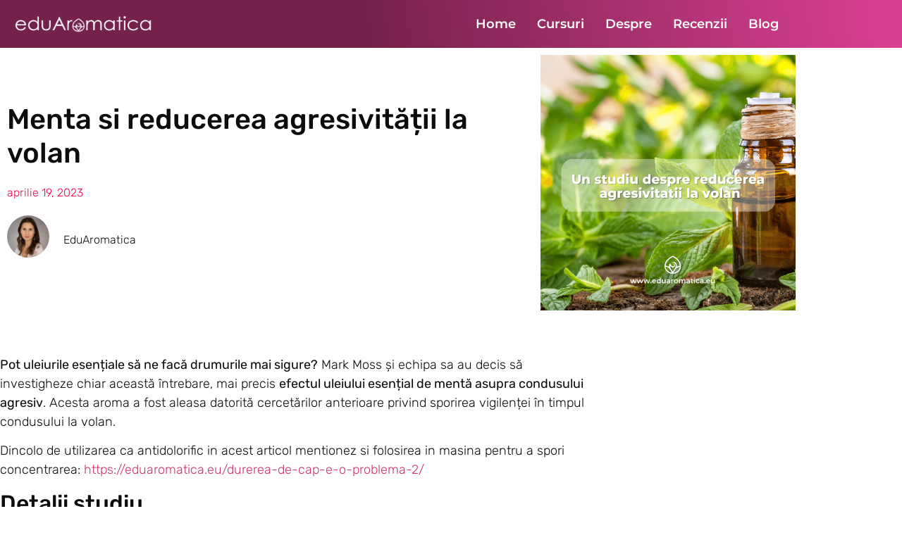

--- FILE ---
content_type: text/html; charset=UTF-8
request_url: https://eduaromatica.eu/menta-si-reducerea-agresivitatii-la-volan/
body_size: 24114
content:
<!DOCTYPE html>
<html lang="ro-RO">
<head>
	<meta charset="UTF-8" />
	<meta name="viewport" content="width=device-width, initial-scale=1" />
	<link rel="profile" href="https://gmpg.org/xfn/11" />
	<link rel="pingback" href="https://eduaromatica.eu/xmlrpc.php" />
	<meta name='robots' content='index, follow, max-image-preview:large, max-snippet:-1, max-video-preview:-1' />

	<!-- This site is optimized with the Yoast SEO plugin v26.8 - https://yoast.com/product/yoast-seo-wordpress/ -->
	<title>Menta si reducerea agresivității la volan - eduAromatica</title>
	<meta name="description" content="Pot uleiurile esențiale să ne facă drumurile mai sigure? Mark Moss și echipa sa au decis să investigheze chiar această întrebare, mai precis efectul uleiului esențial de mentă asupra condusului agresiv. Acesta aroma a fost aleasa datorită cercetărilor anterioare privind sporirea vigilenței în timpul condusului la volan." />
	<link rel="canonical" href="https://eduaromatica.eu/menta-si-reducerea-agresivitatii-la-volan/" />
	<meta property="og:locale" content="ro_RO" />
	<meta property="og:type" content="article" />
	<meta property="og:title" content="Menta si reducerea agresivității la volan - eduAromatica" />
	<meta property="og:description" content="Pot uleiurile esențiale să ne facă drumurile mai sigure? Mark Moss și echipa sa au decis să investigheze chiar această întrebare, mai precis efectul uleiului esențial de mentă asupra condusului agresiv. Acesta aroma a fost aleasa datorită cercetărilor anterioare privind sporirea vigilenței în timpul condusului la volan." />
	<meta property="og:url" content="https://eduaromatica.eu/menta-si-reducerea-agresivitatii-la-volan/" />
	<meta property="og:site_name" content="eduAromatica" />
	<meta property="article:publisher" content="https://www.facebook.com/eduAromatica" />
	<meta property="article:published_time" content="2023-04-19T14:20:25+00:00" />
	<meta property="article:modified_time" content="2025-03-08T13:33:43+00:00" />
	<meta property="og:image" content="https://eduaromatica.eu/wp-content/uploads/2023/04/Menta_studiu_agresivitate.png" />
	<meta property="og:image:width" content="1080" />
	<meta property="og:image:height" content="1080" />
	<meta property="og:image:type" content="image/png" />
	<meta name="author" content="eduAromatica" />
	<meta name="twitter:card" content="summary_large_image" />
	<meta name="twitter:label1" content="Scris de" />
	<meta name="twitter:data1" content="eduAromatica" />
	<meta name="twitter:label2" content="Timp estimat pentru citire" />
	<meta name="twitter:data2" content="3 minute" />
	<script type="application/ld+json" class="yoast-schema-graph">{"@context":"https://schema.org","@graph":[{"@type":"Article","@id":"https://eduaromatica.eu/menta-si-reducerea-agresivitatii-la-volan/#article","isPartOf":{"@id":"https://eduaromatica.eu/menta-si-reducerea-agresivitatii-la-volan/"},"author":{"name":"eduAromatica","@id":"https://eduaromatica.eu/#/schema/person/a6b7c72923c89f661c6ec8a5fc9d74db"},"headline":"Menta si reducerea agresivității la volan","datePublished":"2023-04-19T14:20:25+00:00","dateModified":"2025-03-08T13:33:43+00:00","mainEntityOfPage":{"@id":"https://eduaromatica.eu/menta-si-reducerea-agresivitatii-la-volan/"},"wordCount":434,"publisher":{"@id":"https://eduaromatica.eu/#organization"},"image":{"@id":"https://eduaromatica.eu/menta-si-reducerea-agresivitatii-la-volan/#primaryimage"},"thumbnailUrl":"https://eduaromatica.eu/wp-content/uploads/2023/04/Menta_studiu_agresivitate.png","articleSection":["Uleiuri esentiale"],"inLanguage":"ro-RO"},{"@type":"WebPage","@id":"https://eduaromatica.eu/menta-si-reducerea-agresivitatii-la-volan/","url":"https://eduaromatica.eu/menta-si-reducerea-agresivitatii-la-volan/","name":"Menta si reducerea agresivității la volan - eduAromatica","isPartOf":{"@id":"https://eduaromatica.eu/#website"},"primaryImageOfPage":{"@id":"https://eduaromatica.eu/menta-si-reducerea-agresivitatii-la-volan/#primaryimage"},"image":{"@id":"https://eduaromatica.eu/menta-si-reducerea-agresivitatii-la-volan/#primaryimage"},"thumbnailUrl":"https://eduaromatica.eu/wp-content/uploads/2023/04/Menta_studiu_agresivitate.png","datePublished":"2023-04-19T14:20:25+00:00","dateModified":"2025-03-08T13:33:43+00:00","description":"Pot uleiurile esențiale să ne facă drumurile mai sigure? Mark Moss și echipa sa au decis să investigheze chiar această întrebare, mai precis efectul uleiului esențial de mentă asupra condusului agresiv. Acesta aroma a fost aleasa datorită cercetărilor anterioare privind sporirea vigilenței în timpul condusului la volan.","breadcrumb":{"@id":"https://eduaromatica.eu/menta-si-reducerea-agresivitatii-la-volan/#breadcrumb"},"inLanguage":"ro-RO","potentialAction":[{"@type":"ReadAction","target":["https://eduaromatica.eu/menta-si-reducerea-agresivitatii-la-volan/"]}]},{"@type":"ImageObject","inLanguage":"ro-RO","@id":"https://eduaromatica.eu/menta-si-reducerea-agresivitatii-la-volan/#primaryimage","url":"https://eduaromatica.eu/wp-content/uploads/2023/04/Menta_studiu_agresivitate.png","contentUrl":"https://eduaromatica.eu/wp-content/uploads/2023/04/Menta_studiu_agresivitate.png","width":1080,"height":1080,"caption":"Menta si reducerea agresivității la volan"},{"@type":"BreadcrumbList","@id":"https://eduaromatica.eu/menta-si-reducerea-agresivitatii-la-volan/#breadcrumb","itemListElement":[{"@type":"ListItem","position":1,"name":"Home","item":"https://eduaromatica.eu/"},{"@type":"ListItem","position":2,"name":"Blog","item":"https://eduaromatica.eu/blog/"},{"@type":"ListItem","position":3,"name":"Menta si reducerea agresivității la volan"}]},{"@type":"WebSite","@id":"https://eduaromatica.eu/#website","url":"https://eduaromatica.eu/","name":"eduAromatica","description":"eduAromatica Blog","publisher":{"@id":"https://eduaromatica.eu/#organization"},"potentialAction":[{"@type":"SearchAction","target":{"@type":"EntryPoint","urlTemplate":"https://eduaromatica.eu/?s={search_term_string}"},"query-input":{"@type":"PropertyValueSpecification","valueRequired":true,"valueName":"search_term_string"}}],"inLanguage":"ro-RO"},{"@type":"Organization","@id":"https://eduaromatica.eu/#organization","name":"eduAromatica","url":"https://eduaromatica.eu/","logo":{"@type":"ImageObject","inLanguage":"ro-RO","@id":"https://eduaromatica.eu/#/schema/logo/image/","url":"https://eduaromatica.eu/wp-content/uploads/2023/02/visual_logo_new4.png","contentUrl":"https://eduaromatica.eu/wp-content/uploads/2023/02/visual_logo_new4.png","width":298,"height":328,"caption":"eduAromatica"},"image":{"@id":"https://eduaromatica.eu/#/schema/logo/image/"},"sameAs":["https://www.facebook.com/eduAromatica","https://www.instagram.com/eduAromatica/"]},{"@type":"Person","@id":"https://eduaromatica.eu/#/schema/person/a6b7c72923c89f661c6ec8a5fc9d74db","name":"eduAromatica","image":{"@type":"ImageObject","inLanguage":"ro-RO","@id":"https://eduaromatica.eu/#/schema/person/image/","url":"https://secure.gravatar.com/avatar/04eb081c3078da6f4e5b3ea2f2c6f6cecd67e400636a597b6a3d639d55742088?s=96&d=mm&r=g","contentUrl":"https://secure.gravatar.com/avatar/04eb081c3078da6f4e5b3ea2f2c6f6cecd67e400636a597b6a3d639d55742088?s=96&d=mm&r=g","caption":"eduAromatica"},"sameAs":["https://eduaromatica.eu"],"url":"https://eduaromatica.eu/author/eduaromatica/"}]}</script>
	<!-- / Yoast SEO plugin. -->


<script type='application/javascript'  id='pys-version-script'>console.log('PixelYourSite Free version 11.1.5.2');</script>
<link rel="alternate" type="application/rss+xml" title="eduAromatica &raquo; Flux" href="https://eduaromatica.eu/feed/" />
<link rel="alternate" type="application/rss+xml" title="eduAromatica &raquo; Flux comentarii" href="https://eduaromatica.eu/comments/feed/" />
<link rel="alternate" title="oEmbed (JSON)" type="application/json+oembed" href="https://eduaromatica.eu/wp-json/oembed/1.0/embed?url=https%3A%2F%2Feduaromatica.eu%2Fmenta-si-reducerea-agresivitatii-la-volan%2F" />
<link rel="alternate" title="oEmbed (XML)" type="text/xml+oembed" href="https://eduaromatica.eu/wp-json/oembed/1.0/embed?url=https%3A%2F%2Feduaromatica.eu%2Fmenta-si-reducerea-agresivitatii-la-volan%2F&#038;format=xml" />
<style id='wp-img-auto-sizes-contain-inline-css'>
img:is([sizes=auto i],[sizes^="auto," i]){contain-intrinsic-size:3000px 1500px}
/*# sourceURL=wp-img-auto-sizes-contain-inline-css */
</style>

<link rel='stylesheet' id='formidable-css' href='https://eduaromatica.eu/wp-content/plugins/formidable/css/formidableforms.css?ver=131757' media='all' />
<link rel='stylesheet' id='hfe-widgets-style-css' href='https://eduaromatica.eu/wp-content/plugins/header-footer-elementor/inc/widgets-css/frontend.css?ver=2.8.1' media='all' />
<link rel='stylesheet' id='hfe-woo-product-grid-css' href='https://eduaromatica.eu/wp-content/plugins/header-footer-elementor/inc/widgets-css/woo-products.css?ver=2.8.1' media='all' />
<style id='wp-emoji-styles-inline-css'>

	img.wp-smiley, img.emoji {
		display: inline !important;
		border: none !important;
		box-shadow: none !important;
		height: 1em !important;
		width: 1em !important;
		margin: 0 0.07em !important;
		vertical-align: -0.1em !important;
		background: none !important;
		padding: 0 !important;
	}
/*# sourceURL=wp-emoji-styles-inline-css */
</style>
<link rel='stylesheet' id='wp-block-library-css' href='https://eduaromatica.eu/wp-includes/css/dist/block-library/style.min.css?ver=d33a5d1218976ded4d2cbf1440eedf51' media='all' />
<style id='classic-theme-styles-inline-css'>
/*! This file is auto-generated */
.wp-block-button__link{color:#fff;background-color:#32373c;border-radius:9999px;box-shadow:none;text-decoration:none;padding:calc(.667em + 2px) calc(1.333em + 2px);font-size:1.125em}.wp-block-file__button{background:#32373c;color:#fff;text-decoration:none}
/*# sourceURL=/wp-includes/css/classic-themes.min.css */
</style>
<style id='global-styles-inline-css'>
:root{--wp--preset--aspect-ratio--square: 1;--wp--preset--aspect-ratio--4-3: 4/3;--wp--preset--aspect-ratio--3-4: 3/4;--wp--preset--aspect-ratio--3-2: 3/2;--wp--preset--aspect-ratio--2-3: 2/3;--wp--preset--aspect-ratio--16-9: 16/9;--wp--preset--aspect-ratio--9-16: 9/16;--wp--preset--color--black: #000000;--wp--preset--color--cyan-bluish-gray: #abb8c3;--wp--preset--color--white: #ffffff;--wp--preset--color--pale-pink: #f78da7;--wp--preset--color--vivid-red: #cf2e2e;--wp--preset--color--luminous-vivid-orange: #ff6900;--wp--preset--color--luminous-vivid-amber: #fcb900;--wp--preset--color--light-green-cyan: #7bdcb5;--wp--preset--color--vivid-green-cyan: #00d084;--wp--preset--color--pale-cyan-blue: #8ed1fc;--wp--preset--color--vivid-cyan-blue: #0693e3;--wp--preset--color--vivid-purple: #9b51e0;--wp--preset--gradient--vivid-cyan-blue-to-vivid-purple: linear-gradient(135deg,rgb(6,147,227) 0%,rgb(155,81,224) 100%);--wp--preset--gradient--light-green-cyan-to-vivid-green-cyan: linear-gradient(135deg,rgb(122,220,180) 0%,rgb(0,208,130) 100%);--wp--preset--gradient--luminous-vivid-amber-to-luminous-vivid-orange: linear-gradient(135deg,rgb(252,185,0) 0%,rgb(255,105,0) 100%);--wp--preset--gradient--luminous-vivid-orange-to-vivid-red: linear-gradient(135deg,rgb(255,105,0) 0%,rgb(207,46,46) 100%);--wp--preset--gradient--very-light-gray-to-cyan-bluish-gray: linear-gradient(135deg,rgb(238,238,238) 0%,rgb(169,184,195) 100%);--wp--preset--gradient--cool-to-warm-spectrum: linear-gradient(135deg,rgb(74,234,220) 0%,rgb(151,120,209) 20%,rgb(207,42,186) 40%,rgb(238,44,130) 60%,rgb(251,105,98) 80%,rgb(254,248,76) 100%);--wp--preset--gradient--blush-light-purple: linear-gradient(135deg,rgb(255,206,236) 0%,rgb(152,150,240) 100%);--wp--preset--gradient--blush-bordeaux: linear-gradient(135deg,rgb(254,205,165) 0%,rgb(254,45,45) 50%,rgb(107,0,62) 100%);--wp--preset--gradient--luminous-dusk: linear-gradient(135deg,rgb(255,203,112) 0%,rgb(199,81,192) 50%,rgb(65,88,208) 100%);--wp--preset--gradient--pale-ocean: linear-gradient(135deg,rgb(255,245,203) 0%,rgb(182,227,212) 50%,rgb(51,167,181) 100%);--wp--preset--gradient--electric-grass: linear-gradient(135deg,rgb(202,248,128) 0%,rgb(113,206,126) 100%);--wp--preset--gradient--midnight: linear-gradient(135deg,rgb(2,3,129) 0%,rgb(40,116,252) 100%);--wp--preset--font-size--small: 13px;--wp--preset--font-size--medium: 20px;--wp--preset--font-size--large: 36px;--wp--preset--font-size--x-large: 42px;--wp--preset--spacing--20: 0.44rem;--wp--preset--spacing--30: 0.67rem;--wp--preset--spacing--40: 1rem;--wp--preset--spacing--50: 1.5rem;--wp--preset--spacing--60: 2.25rem;--wp--preset--spacing--70: 3.38rem;--wp--preset--spacing--80: 5.06rem;--wp--preset--shadow--natural: 6px 6px 9px rgba(0, 0, 0, 0.2);--wp--preset--shadow--deep: 12px 12px 50px rgba(0, 0, 0, 0.4);--wp--preset--shadow--sharp: 6px 6px 0px rgba(0, 0, 0, 0.2);--wp--preset--shadow--outlined: 6px 6px 0px -3px rgb(255, 255, 255), 6px 6px rgb(0, 0, 0);--wp--preset--shadow--crisp: 6px 6px 0px rgb(0, 0, 0);}:where(.is-layout-flex){gap: 0.5em;}:where(.is-layout-grid){gap: 0.5em;}body .is-layout-flex{display: flex;}.is-layout-flex{flex-wrap: wrap;align-items: center;}.is-layout-flex > :is(*, div){margin: 0;}body .is-layout-grid{display: grid;}.is-layout-grid > :is(*, div){margin: 0;}:where(.wp-block-columns.is-layout-flex){gap: 2em;}:where(.wp-block-columns.is-layout-grid){gap: 2em;}:where(.wp-block-post-template.is-layout-flex){gap: 1.25em;}:where(.wp-block-post-template.is-layout-grid){gap: 1.25em;}.has-black-color{color: var(--wp--preset--color--black) !important;}.has-cyan-bluish-gray-color{color: var(--wp--preset--color--cyan-bluish-gray) !important;}.has-white-color{color: var(--wp--preset--color--white) !important;}.has-pale-pink-color{color: var(--wp--preset--color--pale-pink) !important;}.has-vivid-red-color{color: var(--wp--preset--color--vivid-red) !important;}.has-luminous-vivid-orange-color{color: var(--wp--preset--color--luminous-vivid-orange) !important;}.has-luminous-vivid-amber-color{color: var(--wp--preset--color--luminous-vivid-amber) !important;}.has-light-green-cyan-color{color: var(--wp--preset--color--light-green-cyan) !important;}.has-vivid-green-cyan-color{color: var(--wp--preset--color--vivid-green-cyan) !important;}.has-pale-cyan-blue-color{color: var(--wp--preset--color--pale-cyan-blue) !important;}.has-vivid-cyan-blue-color{color: var(--wp--preset--color--vivid-cyan-blue) !important;}.has-vivid-purple-color{color: var(--wp--preset--color--vivid-purple) !important;}.has-black-background-color{background-color: var(--wp--preset--color--black) !important;}.has-cyan-bluish-gray-background-color{background-color: var(--wp--preset--color--cyan-bluish-gray) !important;}.has-white-background-color{background-color: var(--wp--preset--color--white) !important;}.has-pale-pink-background-color{background-color: var(--wp--preset--color--pale-pink) !important;}.has-vivid-red-background-color{background-color: var(--wp--preset--color--vivid-red) !important;}.has-luminous-vivid-orange-background-color{background-color: var(--wp--preset--color--luminous-vivid-orange) !important;}.has-luminous-vivid-amber-background-color{background-color: var(--wp--preset--color--luminous-vivid-amber) !important;}.has-light-green-cyan-background-color{background-color: var(--wp--preset--color--light-green-cyan) !important;}.has-vivid-green-cyan-background-color{background-color: var(--wp--preset--color--vivid-green-cyan) !important;}.has-pale-cyan-blue-background-color{background-color: var(--wp--preset--color--pale-cyan-blue) !important;}.has-vivid-cyan-blue-background-color{background-color: var(--wp--preset--color--vivid-cyan-blue) !important;}.has-vivid-purple-background-color{background-color: var(--wp--preset--color--vivid-purple) !important;}.has-black-border-color{border-color: var(--wp--preset--color--black) !important;}.has-cyan-bluish-gray-border-color{border-color: var(--wp--preset--color--cyan-bluish-gray) !important;}.has-white-border-color{border-color: var(--wp--preset--color--white) !important;}.has-pale-pink-border-color{border-color: var(--wp--preset--color--pale-pink) !important;}.has-vivid-red-border-color{border-color: var(--wp--preset--color--vivid-red) !important;}.has-luminous-vivid-orange-border-color{border-color: var(--wp--preset--color--luminous-vivid-orange) !important;}.has-luminous-vivid-amber-border-color{border-color: var(--wp--preset--color--luminous-vivid-amber) !important;}.has-light-green-cyan-border-color{border-color: var(--wp--preset--color--light-green-cyan) !important;}.has-vivid-green-cyan-border-color{border-color: var(--wp--preset--color--vivid-green-cyan) !important;}.has-pale-cyan-blue-border-color{border-color: var(--wp--preset--color--pale-cyan-blue) !important;}.has-vivid-cyan-blue-border-color{border-color: var(--wp--preset--color--vivid-cyan-blue) !important;}.has-vivid-purple-border-color{border-color: var(--wp--preset--color--vivid-purple) !important;}.has-vivid-cyan-blue-to-vivid-purple-gradient-background{background: var(--wp--preset--gradient--vivid-cyan-blue-to-vivid-purple) !important;}.has-light-green-cyan-to-vivid-green-cyan-gradient-background{background: var(--wp--preset--gradient--light-green-cyan-to-vivid-green-cyan) !important;}.has-luminous-vivid-amber-to-luminous-vivid-orange-gradient-background{background: var(--wp--preset--gradient--luminous-vivid-amber-to-luminous-vivid-orange) !important;}.has-luminous-vivid-orange-to-vivid-red-gradient-background{background: var(--wp--preset--gradient--luminous-vivid-orange-to-vivid-red) !important;}.has-very-light-gray-to-cyan-bluish-gray-gradient-background{background: var(--wp--preset--gradient--very-light-gray-to-cyan-bluish-gray) !important;}.has-cool-to-warm-spectrum-gradient-background{background: var(--wp--preset--gradient--cool-to-warm-spectrum) !important;}.has-blush-light-purple-gradient-background{background: var(--wp--preset--gradient--blush-light-purple) !important;}.has-blush-bordeaux-gradient-background{background: var(--wp--preset--gradient--blush-bordeaux) !important;}.has-luminous-dusk-gradient-background{background: var(--wp--preset--gradient--luminous-dusk) !important;}.has-pale-ocean-gradient-background{background: var(--wp--preset--gradient--pale-ocean) !important;}.has-electric-grass-gradient-background{background: var(--wp--preset--gradient--electric-grass) !important;}.has-midnight-gradient-background{background: var(--wp--preset--gradient--midnight) !important;}.has-small-font-size{font-size: var(--wp--preset--font-size--small) !important;}.has-medium-font-size{font-size: var(--wp--preset--font-size--medium) !important;}.has-large-font-size{font-size: var(--wp--preset--font-size--large) !important;}.has-x-large-font-size{font-size: var(--wp--preset--font-size--x-large) !important;}
:where(.wp-block-post-template.is-layout-flex){gap: 1.25em;}:where(.wp-block-post-template.is-layout-grid){gap: 1.25em;}
:where(.wp-block-term-template.is-layout-flex){gap: 1.25em;}:where(.wp-block-term-template.is-layout-grid){gap: 1.25em;}
:where(.wp-block-columns.is-layout-flex){gap: 2em;}:where(.wp-block-columns.is-layout-grid){gap: 2em;}
:root :where(.wp-block-pullquote){font-size: 1.5em;line-height: 1.6;}
/*# sourceURL=global-styles-inline-css */
</style>
<link rel='stylesheet' id='contact-form-7-css' href='https://eduaromatica.eu/wp-content/plugins/contact-form-7/includes/css/styles.css?ver=6.1.2' media='all' />
<link rel='stylesheet' id='daf-lms-css' href='https://eduaromatica.eu/wp-content/plugins/daf-lms/public/css/daf-lms-public.css?ver=1.0.0' media='all' />
<link rel='stylesheet' id='woocommerce-layout-css' href='https://eduaromatica.eu/wp-content/plugins/woocommerce/assets/css/woocommerce-layout.css?ver=10.4.3' media='all' />
<link rel='stylesheet' id='woocommerce-smallscreen-css' href='https://eduaromatica.eu/wp-content/plugins/woocommerce/assets/css/woocommerce-smallscreen.css?ver=10.4.3' media='only screen and (max-width: 768px)' />
<link rel='stylesheet' id='woocommerce-general-css' href='https://eduaromatica.eu/wp-content/plugins/woocommerce/assets/css/woocommerce.css?ver=10.4.3' media='all' />
<style id='woocommerce-inline-inline-css'>
.woocommerce form .form-row .required { visibility: visible; }
/*# sourceURL=woocommerce-inline-inline-css */
</style>
<link rel='stylesheet' id='hfe-style-css' href='https://eduaromatica.eu/wp-content/plugins/header-footer-elementor/assets/css/header-footer-elementor.css?ver=2.8.1' media='all' />
<link rel='stylesheet' id='elementor-icons-css' href='https://eduaromatica.eu/wp-content/plugins/elementor/assets/lib/eicons/css/elementor-icons.min.css?ver=5.46.0' media='all' />
<link rel='stylesheet' id='elementor-frontend-css' href='https://eduaromatica.eu/wp-content/plugins/elementor/assets/css/frontend.min.css?ver=3.34.2' media='all' />
<link rel='stylesheet' id='elementor-post-5-css' href='https://eduaromatica.eu/wp-content/uploads/elementor/css/post-5.css?ver=1768964628' media='all' />
<link rel='stylesheet' id='elementor-post-933-css' href='https://eduaromatica.eu/wp-content/uploads/elementor/css/post-933.css?ver=1768964628' media='all' />
<link rel='stylesheet' id='elementor-post-492-css' href='https://eduaromatica.eu/wp-content/uploads/elementor/css/post-492.css?ver=1768964628' media='all' />
<link rel='stylesheet' id='hello-elementor-css' href='https://eduaromatica.eu/wp-content/themes/hello-elementor/style.min.css?ver=2.6.1' media='all' />
<link rel='stylesheet' id='hello-elementor-theme-style-css' href='https://eduaromatica.eu/wp-content/themes/hello-elementor/theme.min.css?ver=2.6.1' media='all' />
<link rel='stylesheet' id='widget-heading-css' href='https://eduaromatica.eu/wp-content/plugins/elementor/assets/css/widget-heading.min.css?ver=3.34.2' media='all' />
<link rel='stylesheet' id='widget-post-info-css' href='https://eduaromatica.eu/wp-content/plugins/elementor-pro/assets/css/widget-post-info.min.css?ver=3.28.2' media='all' />
<link rel='stylesheet' id='widget-icon-list-css' href='https://eduaromatica.eu/wp-content/plugins/elementor/assets/css/widget-icon-list.min.css?ver=3.34.2' media='all' />
<link rel='stylesheet' id='elementor-icons-shared-0-css' href='https://eduaromatica.eu/wp-content/plugins/elementor/assets/lib/font-awesome/css/fontawesome.min.css?ver=5.15.3' media='all' />
<link rel='stylesheet' id='elementor-icons-fa-regular-css' href='https://eduaromatica.eu/wp-content/plugins/elementor/assets/lib/font-awesome/css/regular.min.css?ver=5.15.3' media='all' />
<link rel='stylesheet' id='elementor-icons-fa-solid-css' href='https://eduaromatica.eu/wp-content/plugins/elementor/assets/lib/font-awesome/css/solid.min.css?ver=5.15.3' media='all' />
<link rel='stylesheet' id='widget-author-box-css' href='https://eduaromatica.eu/wp-content/plugins/elementor-pro/assets/css/widget-author-box.min.css?ver=3.28.2' media='all' />
<link rel='stylesheet' id='widget-image-css' href='https://eduaromatica.eu/wp-content/plugins/elementor/assets/css/widget-image.min.css?ver=3.34.2' media='all' />
<link rel='stylesheet' id='widget-divider-css' href='https://eduaromatica.eu/wp-content/plugins/elementor/assets/css/widget-divider.min.css?ver=3.34.2' media='all' />
<link rel='stylesheet' id='widget-form-css' href='https://eduaromatica.eu/wp-content/plugins/elementor-pro/assets/css/widget-form.min.css?ver=3.28.2' media='all' />
<link rel='stylesheet' id='elementor-post-1293-css' href='https://eduaromatica.eu/wp-content/uploads/elementor/css/post-1293.css?ver=1768966526' media='all' />
<link rel='stylesheet' id='hfe-elementor-icons-css' href='https://eduaromatica.eu/wp-content/plugins/elementor/assets/lib/eicons/css/elementor-icons.min.css?ver=5.34.0' media='all' />
<link rel='stylesheet' id='hfe-icons-list-css' href='https://eduaromatica.eu/wp-content/plugins/elementor/assets/css/widget-icon-list.min.css?ver=3.24.3' media='all' />
<link rel='stylesheet' id='hfe-social-icons-css' href='https://eduaromatica.eu/wp-content/plugins/elementor/assets/css/widget-social-icons.min.css?ver=3.24.0' media='all' />
<link rel='stylesheet' id='hfe-social-share-icons-brands-css' href='https://eduaromatica.eu/wp-content/plugins/elementor/assets/lib/font-awesome/css/brands.css?ver=5.15.3' media='all' />
<link rel='stylesheet' id='hfe-social-share-icons-fontawesome-css' href='https://eduaromatica.eu/wp-content/plugins/elementor/assets/lib/font-awesome/css/fontawesome.css?ver=5.15.3' media='all' />
<link rel='stylesheet' id='hfe-nav-menu-icons-css' href='https://eduaromatica.eu/wp-content/plugins/elementor/assets/lib/font-awesome/css/solid.css?ver=5.15.3' media='all' />
<link rel='stylesheet' id='hfe-widget-blockquote-css' href='https://eduaromatica.eu/wp-content/plugins/elementor-pro/assets/css/widget-blockquote.min.css?ver=3.25.0' media='all' />
<link rel='stylesheet' id='hfe-mega-menu-css' href='https://eduaromatica.eu/wp-content/plugins/elementor-pro/assets/css/widget-mega-menu.min.css?ver=3.26.2' media='all' />
<link rel='stylesheet' id='hfe-nav-menu-widget-css' href='https://eduaromatica.eu/wp-content/plugins/elementor-pro/assets/css/widget-nav-menu.min.css?ver=3.26.0' media='all' />
<link rel='stylesheet' id='elementor-gf-local-roboto-css' href='https://eduaromatica.eu/wp-content/uploads/elementor/google-fonts/css/roboto.css?ver=1742267622' media='all' />
<link rel='stylesheet' id='elementor-gf-local-robotoslab-css' href='https://eduaromatica.eu/wp-content/uploads/elementor/google-fonts/css/robotoslab.css?ver=1742267630' media='all' />
<link rel='stylesheet' id='elementor-gf-local-montserrat-css' href='https://eduaromatica.eu/wp-content/uploads/elementor/google-fonts/css/montserrat.css?ver=1742267641' media='all' />
<link rel='stylesheet' id='elementor-gf-local-rubik-css' href='https://eduaromatica.eu/wp-content/uploads/elementor/google-fonts/css/rubik.css?ver=1742275112' media='all' />
<link rel='stylesheet' id='elementor-icons-fa-brands-css' href='https://eduaromatica.eu/wp-content/plugins/elementor/assets/lib/font-awesome/css/brands.min.css?ver=5.15.3' media='all' />
<script id="jquery-core-js-extra">
var pysFacebookRest = {"restApiUrl":"https://eduaromatica.eu/wp-json/pys-facebook/v1/event","debug":""};
//# sourceURL=jquery-core-js-extra
</script>
<script src="https://eduaromatica.eu/wp-includes/js/jquery/jquery.min.js?ver=3.7.1" id="jquery-core-js"></script>
<script src="https://eduaromatica.eu/wp-includes/js/jquery/jquery-migrate.min.js?ver=3.4.1" id="jquery-migrate-js"></script>
<script id="jquery-js-after">
!function($){"use strict";$(document).ready(function(){$(this).scrollTop()>100&&$(".hfe-scroll-to-top-wrap").removeClass("hfe-scroll-to-top-hide"),$(window).scroll(function(){$(this).scrollTop()<100?$(".hfe-scroll-to-top-wrap").fadeOut(300):$(".hfe-scroll-to-top-wrap").fadeIn(300)}),$(".hfe-scroll-to-top-wrap").on("click",function(){$("html, body").animate({scrollTop:0},300);return!1})})}(jQuery);
!function($){'use strict';$(document).ready(function(){var bar=$('.hfe-reading-progress-bar');if(!bar.length)return;$(window).on('scroll',function(){var s=$(window).scrollTop(),d=$(document).height()-$(window).height(),p=d? s/d*100:0;bar.css('width',p+'%')});});}(jQuery);
//# sourceURL=jquery-js-after
</script>
<script src="https://eduaromatica.eu/wp-content/plugins/daf-lms/public/js/daf-lms-public.js?ver=1.0.0" id="daf-lms-js"></script>
<script src="https://eduaromatica.eu/wp-content/plugins/woocommerce/assets/js/jquery-blockui/jquery.blockUI.min.js?ver=2.7.0-wc.10.4.3" id="wc-jquery-blockui-js" defer data-wp-strategy="defer"></script>
<script id="wc-add-to-cart-js-extra">
var wc_add_to_cart_params = {"ajax_url":"/wp-admin/admin-ajax.php","wc_ajax_url":"/?wc-ajax=%%endpoint%%","i18n_view_cart":"Vezi co\u0219ul","cart_url":"https://eduaromatica.eu/cos/","is_cart":"","cart_redirect_after_add":"no"};
//# sourceURL=wc-add-to-cart-js-extra
</script>
<script src="https://eduaromatica.eu/wp-content/plugins/woocommerce/assets/js/frontend/add-to-cart.min.js?ver=10.4.3" id="wc-add-to-cart-js" defer data-wp-strategy="defer"></script>
<script src="https://eduaromatica.eu/wp-content/plugins/woocommerce/assets/js/js-cookie/js.cookie.min.js?ver=2.1.4-wc.10.4.3" id="wc-js-cookie-js" defer data-wp-strategy="defer"></script>
<script id="woocommerce-js-extra">
var woocommerce_params = {"ajax_url":"/wp-admin/admin-ajax.php","wc_ajax_url":"/?wc-ajax=%%endpoint%%","i18n_password_show":"Arat\u0103 parola","i18n_password_hide":"Ascunde parola"};
//# sourceURL=woocommerce-js-extra
</script>
<script src="https://eduaromatica.eu/wp-content/plugins/woocommerce/assets/js/frontend/woocommerce.min.js?ver=10.4.3" id="woocommerce-js" defer data-wp-strategy="defer"></script>
<script src="https://eduaromatica.eu/wp-content/plugins/pixelyoursite/dist/scripts/jquery.bind-first-0.2.3.min.js?ver=0.2.3" id="jquery-bind-first-js"></script>
<script src="https://eduaromatica.eu/wp-content/plugins/pixelyoursite/dist/scripts/js.cookie-2.1.3.min.js?ver=2.1.3" id="js-cookie-pys-js"></script>
<script src="https://eduaromatica.eu/wp-content/plugins/pixelyoursite/dist/scripts/tld.min.js?ver=2.3.1" id="js-tld-js"></script>
<script id="pys-js-extra">
var pysOptions = {"staticEvents":{"facebook":{"init_event":[{"delay":0,"type":"static","ajaxFire":false,"name":"PageView","pixelIds":["443908060875172"],"eventID":"dcdb3fae-acab-4f99-bee3-cd023da62daf","params":{"post_category":"Uleiuri esentiale","page_title":"Menta si reducerea agresivit\u0103\u021bii la volan","post_type":"post","post_id":1751,"plugin":"PixelYourSite","user_role":"guest","event_url":"eduaromatica.eu/menta-si-reducerea-agresivitatii-la-volan/"},"e_id":"init_event","ids":[],"hasTimeWindow":false,"timeWindow":0,"woo_order":"","edd_order":""}]}},"dynamicEvents":{"woo_add_to_cart_on_button_click":{"facebook":{"delay":0,"type":"dyn","name":"AddToCart","pixelIds":["443908060875172"],"eventID":"bec1caec-fad3-4b13-9c64-1adf4cdd82a7","params":{"page_title":"Menta si reducerea agresivit\u0103\u021bii la volan","post_type":"post","post_id":1751,"plugin":"PixelYourSite","user_role":"guest","event_url":"eduaromatica.eu/menta-si-reducerea-agresivitatii-la-volan/"},"e_id":"woo_add_to_cart_on_button_click","ids":[],"hasTimeWindow":false,"timeWindow":0,"woo_order":"","edd_order":""}}},"triggerEvents":[],"triggerEventTypes":[],"facebook":{"pixelIds":["443908060875172"],"advancedMatching":[],"advancedMatchingEnabled":true,"removeMetadata":false,"wooVariableAsSimple":false,"serverApiEnabled":true,"wooCRSendFromServer":false,"send_external_id":null,"enabled_medical":false,"do_not_track_medical_param":["event_url","post_title","page_title","landing_page","content_name","categories","category_name","tags"],"meta_ldu":false},"debug":"","siteUrl":"https://eduaromatica.eu","ajaxUrl":"https://eduaromatica.eu/wp-admin/admin-ajax.php","ajax_event":"a37fc2d3b7","enable_remove_download_url_param":"1","cookie_duration":"7","last_visit_duration":"60","enable_success_send_form":"","ajaxForServerEvent":"1","ajaxForServerStaticEvent":"1","useSendBeacon":"1","send_external_id":"1","external_id_expire":"180","track_cookie_for_subdomains":"1","google_consent_mode":"1","gdpr":{"ajax_enabled":false,"all_disabled_by_api":false,"facebook_disabled_by_api":false,"analytics_disabled_by_api":false,"google_ads_disabled_by_api":false,"pinterest_disabled_by_api":false,"bing_disabled_by_api":false,"reddit_disabled_by_api":false,"externalID_disabled_by_api":false,"facebook_prior_consent_enabled":true,"analytics_prior_consent_enabled":true,"google_ads_prior_consent_enabled":null,"pinterest_prior_consent_enabled":true,"bing_prior_consent_enabled":true,"cookiebot_integration_enabled":false,"cookiebot_facebook_consent_category":"marketing","cookiebot_analytics_consent_category":"statistics","cookiebot_tiktok_consent_category":"marketing","cookiebot_google_ads_consent_category":"marketing","cookiebot_pinterest_consent_category":"marketing","cookiebot_bing_consent_category":"marketing","consent_magic_integration_enabled":false,"real_cookie_banner_integration_enabled":false,"cookie_notice_integration_enabled":false,"cookie_law_info_integration_enabled":false,"analytics_storage":{"enabled":true,"value":"granted","filter":false},"ad_storage":{"enabled":true,"value":"granted","filter":false},"ad_user_data":{"enabled":true,"value":"granted","filter":false},"ad_personalization":{"enabled":true,"value":"granted","filter":false}},"cookie":{"disabled_all_cookie":false,"disabled_start_session_cookie":false,"disabled_advanced_form_data_cookie":false,"disabled_landing_page_cookie":false,"disabled_first_visit_cookie":false,"disabled_trafficsource_cookie":false,"disabled_utmTerms_cookie":false,"disabled_utmId_cookie":false},"tracking_analytics":{"TrafficSource":"direct","TrafficLanding":"undefined","TrafficUtms":[],"TrafficUtmsId":[]},"GATags":{"ga_datalayer_type":"default","ga_datalayer_name":"dataLayerPYS"},"woo":{"enabled":true,"enabled_save_data_to_orders":true,"addToCartOnButtonEnabled":true,"addToCartOnButtonValueEnabled":true,"addToCartOnButtonValueOption":"price","singleProductId":null,"removeFromCartSelector":"form.woocommerce-cart-form .remove","addToCartCatchMethod":"add_cart_js","is_order_received_page":false,"containOrderId":false},"edd":{"enabled":false},"cache_bypass":"1768977043"};
//# sourceURL=pys-js-extra
</script>
<script src="https://eduaromatica.eu/wp-content/plugins/pixelyoursite/dist/scripts/public.js?ver=11.1.5.2" id="pys-js"></script>
<link rel="https://api.w.org/" href="https://eduaromatica.eu/wp-json/" /><link rel="alternate" title="JSON" type="application/json" href="https://eduaromatica.eu/wp-json/wp/v2/posts/1751" /><link rel="EditURI" type="application/rsd+xml" title="RSD" href="https://eduaromatica.eu/xmlrpc.php?rsd" />
<!-- Meta Pixel Code -->
<script>
!function(f,b,e,v,n,t,s)
{if(f.fbq)return;n=f.fbq=function(){n.callMethod?
n.callMethod.apply(n,arguments):n.queue.push(arguments)};
if(!f._fbq)f._fbq=n;n.push=n;n.loaded=!0;n.version='2.0';
n.queue=[];t=b.createElement(e);t.async=!0;
t.src=v;s=b.getElementsByTagName(e)[0];
s.parentNode.insertBefore(t,s)}(window, document,'script',
'https://connect.facebook.net/en_US/fbevents.js');
fbq('init', '443908060875172');
fbq('track', 'PageView');
</script>
<noscript><img height="1" width="1" style="display:none"
src="https://www.facebook.com/tr?id=443908060875172&ev=PageView&noscript=1"
/></noscript>
<!-- End Meta Pixel Code -->	<noscript><style>.woocommerce-product-gallery{ opacity: 1 !important; }</style></noscript>
	<meta name="generator" content="Elementor 3.34.2; features: additional_custom_breakpoints; settings: css_print_method-external, google_font-enabled, font_display-auto">
			<style>
				.e-con.e-parent:nth-of-type(n+4):not(.e-lazyloaded):not(.e-no-lazyload),
				.e-con.e-parent:nth-of-type(n+4):not(.e-lazyloaded):not(.e-no-lazyload) * {
					background-image: none !important;
				}
				@media screen and (max-height: 1024px) {
					.e-con.e-parent:nth-of-type(n+3):not(.e-lazyloaded):not(.e-no-lazyload),
					.e-con.e-parent:nth-of-type(n+3):not(.e-lazyloaded):not(.e-no-lazyload) * {
						background-image: none !important;
					}
				}
				@media screen and (max-height: 640px) {
					.e-con.e-parent:nth-of-type(n+2):not(.e-lazyloaded):not(.e-no-lazyload),
					.e-con.e-parent:nth-of-type(n+2):not(.e-lazyloaded):not(.e-no-lazyload) * {
						background-image: none !important;
					}
				}
			</style>
			<link rel="icon" href="https://eduaromatica.eu/wp-content/uploads/2023/02/visual_logo_new4-100x100.png" sizes="32x32" />
<link rel="icon" href="https://eduaromatica.eu/wp-content/uploads/2023/02/visual_logo_new4-298x300.png" sizes="192x192" />
<link rel="apple-touch-icon" href="https://eduaromatica.eu/wp-content/uploads/2023/02/visual_logo_new4-298x300.png" />
<meta name="msapplication-TileImage" content="https://eduaromatica.eu/wp-content/uploads/2023/02/visual_logo_new4.png" />
</head>

<body data-rsssl=1 class="wp-singular post-template-default single single-post postid-1751 single-format-standard wp-theme-hello-elementor theme-hello-elementor woocommerce-no-js ehf-header ehf-footer ehf-template-hello-elementor ehf-stylesheet-hello-elementor elementor-default elementor-kit-5 elementor-page-1293">
<div id="page" class="hfeed site">

		<header id="masthead" itemscope="itemscope" itemtype="https://schema.org/WPHeader">
			<p class="main-title bhf-hidden" itemprop="headline"><a href="https://eduaromatica.eu" title="eduAromatica" rel="home">eduAromatica</a></p>
					<div data-elementor-type="wp-post" data-elementor-id="933" class="elementor elementor-933" data-elementor-post-type="elementor-hf">
						<section class="elementor-section elementor-top-section elementor-element elementor-element-72d5704 elementor-section-boxed elementor-section-height-default elementor-section-height-default" data-id="72d5704" data-element_type="section" data-settings="{&quot;background_background&quot;:&quot;gradient&quot;}">
							<div class="elementor-background-overlay"></div>
							<div class="elementor-container elementor-column-gap-default">
					<div class="elementor-column elementor-col-100 elementor-top-column elementor-element elementor-element-6915007" data-id="6915007" data-element_type="column" data-settings="{&quot;background_background&quot;:&quot;gradient&quot;}">
			<div class="elementor-widget-wrap elementor-element-populated">
						<section class="elementor-section elementor-inner-section elementor-element elementor-element-d57e308 elementor-section-boxed elementor-section-height-default elementor-section-height-default" data-id="d57e308" data-element_type="section">
						<div class="elementor-container elementor-column-gap-default">
					<div class="elementor-column elementor-col-50 elementor-inner-column elementor-element elementor-element-aa72ebf" data-id="aa72ebf" data-element_type="column">
			<div class="elementor-widget-wrap elementor-element-populated">
						<div class="elementor-element elementor-element-768bbd1 elementor-widget elementor-widget-image" data-id="768bbd1" data-element_type="widget" data-widget_type="image.default">
				<div class="elementor-widget-container">
																<a href="https://eduaromatica.ro/">
							<img fetchpriority="high" width="961" height="132" src="https://eduaromatica.eu/wp-content/uploads/2023/02/logo_white_inline.png" class="attachment-full size-full wp-image-941" alt="" srcset="https://eduaromatica.eu/wp-content/uploads/2023/02/logo_white_inline.png 961w, https://eduaromatica.eu/wp-content/uploads/2023/02/logo_white_inline-300x41.png 300w, https://eduaromatica.eu/wp-content/uploads/2023/02/logo_white_inline-768x105.png 768w, https://eduaromatica.eu/wp-content/uploads/2023/02/logo_white_inline-600x82.png 600w" sizes="(max-width: 961px) 100vw, 961px" />								</a>
															</div>
				</div>
					</div>
		</div>
				<div class="elementor-column elementor-col-50 elementor-inner-column elementor-element elementor-element-8badea1" data-id="8badea1" data-element_type="column">
			<div class="elementor-widget-wrap elementor-element-populated">
						<div class="elementor-element elementor-element-8e22fe0 hfe-nav-menu__align-right hfe-submenu-icon-arrow hfe-submenu-animation-none hfe-link-redirect-child hfe-nav-menu__breakpoint-tablet elementor-widget elementor-widget-navigation-menu" data-id="8e22fe0" data-element_type="widget" data-settings="{&quot;distance_from_menu_mobile&quot;:{&quot;unit&quot;:&quot;px&quot;,&quot;size&quot;:17,&quot;sizes&quot;:[]},&quot;padding_vertical_menu_item&quot;:{&quot;unit&quot;:&quot;px&quot;,&quot;size&quot;:5,&quot;sizes&quot;:[]},&quot;padding_horizontal_menu_item&quot;:{&quot;unit&quot;:&quot;px&quot;,&quot;size&quot;:15,&quot;sizes&quot;:[]},&quot;padding_horizontal_menu_item_tablet&quot;:{&quot;unit&quot;:&quot;px&quot;,&quot;size&quot;:&quot;&quot;,&quot;sizes&quot;:[]},&quot;padding_horizontal_menu_item_mobile&quot;:{&quot;unit&quot;:&quot;px&quot;,&quot;size&quot;:&quot;&quot;,&quot;sizes&quot;:[]},&quot;padding_vertical_menu_item_tablet&quot;:{&quot;unit&quot;:&quot;px&quot;,&quot;size&quot;:&quot;&quot;,&quot;sizes&quot;:[]},&quot;padding_vertical_menu_item_mobile&quot;:{&quot;unit&quot;:&quot;px&quot;,&quot;size&quot;:&quot;&quot;,&quot;sizes&quot;:[]},&quot;menu_space_between&quot;:{&quot;unit&quot;:&quot;px&quot;,&quot;size&quot;:&quot;&quot;,&quot;sizes&quot;:[]},&quot;menu_space_between_tablet&quot;:{&quot;unit&quot;:&quot;px&quot;,&quot;size&quot;:&quot;&quot;,&quot;sizes&quot;:[]},&quot;menu_space_between_mobile&quot;:{&quot;unit&quot;:&quot;px&quot;,&quot;size&quot;:&quot;&quot;,&quot;sizes&quot;:[]},&quot;menu_row_space&quot;:{&quot;unit&quot;:&quot;px&quot;,&quot;size&quot;:&quot;&quot;,&quot;sizes&quot;:[]},&quot;menu_row_space_tablet&quot;:{&quot;unit&quot;:&quot;px&quot;,&quot;size&quot;:&quot;&quot;,&quot;sizes&quot;:[]},&quot;menu_row_space_mobile&quot;:{&quot;unit&quot;:&quot;px&quot;,&quot;size&quot;:&quot;&quot;,&quot;sizes&quot;:[]},&quot;dropdown_border_radius&quot;:{&quot;unit&quot;:&quot;px&quot;,&quot;top&quot;:&quot;&quot;,&quot;right&quot;:&quot;&quot;,&quot;bottom&quot;:&quot;&quot;,&quot;left&quot;:&quot;&quot;,&quot;isLinked&quot;:true},&quot;dropdown_border_radius_tablet&quot;:{&quot;unit&quot;:&quot;px&quot;,&quot;top&quot;:&quot;&quot;,&quot;right&quot;:&quot;&quot;,&quot;bottom&quot;:&quot;&quot;,&quot;left&quot;:&quot;&quot;,&quot;isLinked&quot;:true},&quot;dropdown_border_radius_mobile&quot;:{&quot;unit&quot;:&quot;px&quot;,&quot;top&quot;:&quot;&quot;,&quot;right&quot;:&quot;&quot;,&quot;bottom&quot;:&quot;&quot;,&quot;left&quot;:&quot;&quot;,&quot;isLinked&quot;:true},&quot;width_dropdown_item&quot;:{&quot;unit&quot;:&quot;px&quot;,&quot;size&quot;:&quot;220&quot;,&quot;sizes&quot;:[]},&quot;width_dropdown_item_tablet&quot;:{&quot;unit&quot;:&quot;px&quot;,&quot;size&quot;:&quot;&quot;,&quot;sizes&quot;:[]},&quot;width_dropdown_item_mobile&quot;:{&quot;unit&quot;:&quot;px&quot;,&quot;size&quot;:&quot;&quot;,&quot;sizes&quot;:[]},&quot;padding_horizontal_dropdown_item&quot;:{&quot;unit&quot;:&quot;px&quot;,&quot;size&quot;:&quot;&quot;,&quot;sizes&quot;:[]},&quot;padding_horizontal_dropdown_item_tablet&quot;:{&quot;unit&quot;:&quot;px&quot;,&quot;size&quot;:&quot;&quot;,&quot;sizes&quot;:[]},&quot;padding_horizontal_dropdown_item_mobile&quot;:{&quot;unit&quot;:&quot;px&quot;,&quot;size&quot;:&quot;&quot;,&quot;sizes&quot;:[]},&quot;padding_vertical_dropdown_item&quot;:{&quot;unit&quot;:&quot;px&quot;,&quot;size&quot;:15,&quot;sizes&quot;:[]},&quot;padding_vertical_dropdown_item_tablet&quot;:{&quot;unit&quot;:&quot;px&quot;,&quot;size&quot;:&quot;&quot;,&quot;sizes&quot;:[]},&quot;padding_vertical_dropdown_item_mobile&quot;:{&quot;unit&quot;:&quot;px&quot;,&quot;size&quot;:&quot;&quot;,&quot;sizes&quot;:[]},&quot;distance_from_menu&quot;:{&quot;unit&quot;:&quot;px&quot;,&quot;size&quot;:&quot;&quot;,&quot;sizes&quot;:[]},&quot;distance_from_menu_tablet&quot;:{&quot;unit&quot;:&quot;px&quot;,&quot;size&quot;:&quot;&quot;,&quot;sizes&quot;:[]},&quot;toggle_size&quot;:{&quot;unit&quot;:&quot;px&quot;,&quot;size&quot;:&quot;&quot;,&quot;sizes&quot;:[]},&quot;toggle_size_tablet&quot;:{&quot;unit&quot;:&quot;px&quot;,&quot;size&quot;:&quot;&quot;,&quot;sizes&quot;:[]},&quot;toggle_size_mobile&quot;:{&quot;unit&quot;:&quot;px&quot;,&quot;size&quot;:&quot;&quot;,&quot;sizes&quot;:[]},&quot;toggle_border_width&quot;:{&quot;unit&quot;:&quot;px&quot;,&quot;size&quot;:&quot;&quot;,&quot;sizes&quot;:[]},&quot;toggle_border_width_tablet&quot;:{&quot;unit&quot;:&quot;px&quot;,&quot;size&quot;:&quot;&quot;,&quot;sizes&quot;:[]},&quot;toggle_border_width_mobile&quot;:{&quot;unit&quot;:&quot;px&quot;,&quot;size&quot;:&quot;&quot;,&quot;sizes&quot;:[]},&quot;toggle_border_radius&quot;:{&quot;unit&quot;:&quot;px&quot;,&quot;size&quot;:&quot;&quot;,&quot;sizes&quot;:[]},&quot;toggle_border_radius_tablet&quot;:{&quot;unit&quot;:&quot;px&quot;,&quot;size&quot;:&quot;&quot;,&quot;sizes&quot;:[]},&quot;toggle_border_radius_mobile&quot;:{&quot;unit&quot;:&quot;px&quot;,&quot;size&quot;:&quot;&quot;,&quot;sizes&quot;:[]}}" data-widget_type="navigation-menu.default">
				<div class="elementor-widget-container">
								<div class="hfe-nav-menu hfe-layout-horizontal hfe-nav-menu-layout horizontal hfe-pointer__none" data-layout="horizontal">
				<div role="button" class="hfe-nav-menu__toggle elementor-clickable" tabindex="0" aria-label="Menu Toggle">
					<span class="screen-reader-text">Menu</span>
					<div class="hfe-nav-menu-icon">
						<i aria-hidden="true"  class="fas fa-align-justify"></i>					</div>
				</div>
				<nav class="hfe-nav-menu__layout-horizontal hfe-nav-menu__submenu-arrow" data-toggle-icon="&lt;i aria-hidden=&quot;true&quot; tabindex=&quot;0&quot; class=&quot;fas fa-align-justify&quot;&gt;&lt;/i&gt;" data-close-icon="&lt;i aria-hidden=&quot;true&quot; tabindex=&quot;0&quot; class=&quot;far fa-window-close&quot;&gt;&lt;/i&gt;" data-full-width="yes">
					<ul id="menu-1-8e22fe0" class="hfe-nav-menu"><li id="menu-item-948" class="menu-item menu-item-type-custom menu-item-object-custom parent hfe-creative-menu"><a href="/home" class = "hfe-menu-item">Home</a></li>
<li id="menu-item-1553" class="menu-item menu-item-type-post_type menu-item-object-page parent hfe-creative-menu"><a href="https://eduaromatica.eu/cursuri-prezentare/" class = "hfe-menu-item">Cursuri</a></li>
<li id="menu-item-953" class="menu-item menu-item-type-custom menu-item-object-custom parent hfe-creative-menu"><a href="/despre-mine" class = "hfe-menu-item">Despre</a></li>
<li id="menu-item-950" class="menu-item menu-item-type-custom menu-item-object-custom parent hfe-creative-menu"><a href="/testimoniale" class = "hfe-menu-item">Recenzii</a></li>
<li id="menu-item-952" class="menu-item menu-item-type-custom menu-item-object-custom parent hfe-creative-menu"><a href="/blog" class = "hfe-menu-item">Blog</a></li>
</ul> 
				</nav>
			</div>
							</div>
				</div>
					</div>
		</div>
					</div>
		</section>
					</div>
		</div>
					</div>
		</section>
				</div>
				</header>

			<div data-elementor-type="single-post" data-elementor-id="1293" class="elementor elementor-1293 elementor-location-single post-1751 post type-post status-publish format-standard has-post-thumbnail hentry category-uleiuri-esentiale" data-elementor-post-type="elementor_library">
					<section class="elementor-section elementor-top-section elementor-element elementor-element-6490b187 elementor-section-full_width elementor-section-height-default elementor-section-height-default" data-id="6490b187" data-element_type="section">
						<div class="elementor-container elementor-column-gap-default">
					<div class="elementor-column elementor-col-100 elementor-top-column elementor-element elementor-element-2881bef6" data-id="2881bef6" data-element_type="column">
			<div class="elementor-widget-wrap elementor-element-populated">
						<section class="elementor-section elementor-inner-section elementor-element elementor-element-ba22959 elementor-section-boxed elementor-section-height-default elementor-section-height-default" data-id="ba22959" data-element_type="section">
						<div class="elementor-container elementor-column-gap-default">
					<div class="elementor-column elementor-col-50 elementor-inner-column elementor-element elementor-element-a6cbb90" data-id="a6cbb90" data-element_type="column">
			<div class="elementor-widget-wrap elementor-element-populated">
						<div class="elementor-element elementor-element-7b7b52f1 elementor-widget elementor-widget-theme-post-title elementor-page-title elementor-widget-heading" data-id="7b7b52f1" data-element_type="widget" data-widget_type="theme-post-title.default">
				<div class="elementor-widget-container">
					<h1 class="elementor-heading-title elementor-size-default">Menta si reducerea agresivității la volan</h1>				</div>
				</div>
				<div class="elementor-element elementor-element-71a6b5e3 elementor-widget elementor-widget-post-info" data-id="71a6b5e3" data-element_type="widget" data-widget_type="post-info.default">
				<div class="elementor-widget-container">
							<ul class="elementor-inline-items elementor-icon-list-items elementor-post-info">
								<li class="elementor-icon-list-item elementor-repeater-item-5b276ce elementor-inline-item" itemprop="datePublished">
						<a href="https://eduaromatica.eu/2023/04/19/">
														<span class="elementor-icon-list-text elementor-post-info__item elementor-post-info__item--type-date">
										<time>aprilie 19, 2023</time>					</span>
									</a>
				</li>
				</ul>
						</div>
				</div>
				<div class="elementor-element elementor-element-9c4e588 elementor-author-box--image-valign-middle elementor-author-box--avatar-yes elementor-author-box--name-yes elementor-author-box--link-no elementor-widget elementor-widget-author-box" data-id="9c4e588" data-element_type="widget" data-widget_type="author-box.default">
				<div class="elementor-widget-container">
							<div class="elementor-author-box">
							<div  class="elementor-author-box__avatar">
					<img src="https://secure.gravatar.com/avatar/04eb081c3078da6f4e5b3ea2f2c6f6cecd67e400636a597b6a3d639d55742088?s=300&#038;d=mm&#038;r=g" alt="Picture of eduAromatica" loading="lazy">
				</div>
			
			<div class="elementor-author-box__text">
									<div >
						<h4 class="elementor-author-box__name">
							eduAromatica						</h4>
					</div>
				
				
							</div>
		</div>
						</div>
				</div>
					</div>
		</div>
				<div class="elementor-column elementor-col-50 elementor-inner-column elementor-element elementor-element-d96bd62" data-id="d96bd62" data-element_type="column">
			<div class="elementor-widget-wrap elementor-element-populated">
						<div class="elementor-element elementor-element-50e8b82c elementor-widget elementor-widget-theme-post-featured-image elementor-widget-image" data-id="50e8b82c" data-element_type="widget" data-widget_type="theme-post-featured-image.default">
				<div class="elementor-widget-container">
															<img width="1080" height="1080" src="https://eduaromatica.eu/wp-content/uploads/2023/04/Menta_studiu_agresivitate.png" class="attachment-full size-full wp-image-1752" alt="Uleiul esential de Menta si reducerea agresivității la volan" srcset="https://eduaromatica.eu/wp-content/uploads/2023/04/Menta_studiu_agresivitate.png 1080w, https://eduaromatica.eu/wp-content/uploads/2023/04/Menta_studiu_agresivitate-300x300.png 300w, https://eduaromatica.eu/wp-content/uploads/2023/04/Menta_studiu_agresivitate-1024x1024.png 1024w, https://eduaromatica.eu/wp-content/uploads/2023/04/Menta_studiu_agresivitate-150x150.png 150w, https://eduaromatica.eu/wp-content/uploads/2023/04/Menta_studiu_agresivitate-768x768.png 768w, https://eduaromatica.eu/wp-content/uploads/2023/04/Menta_studiu_agresivitate-600x600.png 600w, https://eduaromatica.eu/wp-content/uploads/2023/04/Menta_studiu_agresivitate-100x100.png 100w" sizes="(max-width: 1080px) 100vw, 1080px" />															</div>
				</div>
					</div>
		</div>
					</div>
		</section>
					</div>
		</div>
					</div>
		</section>
				<section class="elementor-section elementor-top-section elementor-element elementor-element-11c7efab elementor-section-boxed elementor-section-height-default elementor-section-height-default" data-id="11c7efab" data-element_type="section">
						<div class="elementor-container elementor-column-gap-default">
					<div class="elementor-column elementor-col-100 elementor-top-column elementor-element elementor-element-4e7f897a" data-id="4e7f897a" data-element_type="column">
			<div class="elementor-widget-wrap elementor-element-populated">
						<div class="elementor-element elementor-element-2f8eada0 elementor-widget elementor-widget-theme-post-content" data-id="2f8eada0" data-element_type="widget" data-widget_type="theme-post-content.default">
				<div class="elementor-widget-container">
					
<p></p>



<p><strong>Pot uleiurile esențiale să ne facă drumurile mai sigure?</strong> Mark Moss și echipa sa au decis să investigheze chiar această întrebare, mai precis <strong>efectul uleiului esențial de mentă asupra condusului agresiv</strong>. Acesta aroma a fost aleasa datorită cercetărilor anterioare privind sporirea vigilenței în timpul condusului la volan.</p>



<p>Dincolo de utilizarea ca antidolorific in acest articol mentionez si folosirea in masina pentru a spori concentrarea: <a href="https://eduaromatica.eu/durerea-de-cap-e-o-problema-2/">https://eduaromatica.eu/durerea-de-cap-e-o-problema-2/</a></p>


<h2 class="wp-block-heading" id="detalii-studiu">Detalii studiu</h2>


<p>Studiul a luat <strong>50 de voluntari bărbați și femei </strong>și i-a alocat aleatoriu fie în grupul de observare, fie în grupul de control. Un simulator de condus în realitate virtuală a fost folosit pentru a evalua cât de des au prezentat comportamente agresive de condus. Fiecare grup a petrecut mai întâi 5 minute într-o situație de condus calmă pentru a se obișnui cu simulatorul, iar după o pauză setările au fost ajustate pentru a crea o experiență de condus care să inducă agresivitate (interventie bruscă de la alți șoferi etc.).</p>



<p>Gasesti descrierea studiului aici: https://onlinelibrary.wiley.com/doi/10.1002/hup.2865</p>



<p>Doar pentru grupul de observatie, un difuzor electric cu 5 picături de ulei de mentă a fost pornit cu 30 de minute înainte și apoi în timpul ședinței. Aroma nu a fost menționată participanților. Cu toate ca ar putea fi usor identificata, orice părtinire nu ar afecta prea mult rezultatele, deoarece cea mai mare parte a evaluării a fost efectuată de software-ul simulatorului.</p>


<h2 class="wp-block-heading" id="rezultatele-studiului">Rezultatele studiului</h2>


<p>Scorul de condus agresiv a inclus următoarele comportamente: insulte verbale la adresa altor șoferi, încălcarea semnelor, depășirea cu viteză, neutilizarea unui singur semnalizator, frânarea bruscă sau fără motiv, aproprierea prea mare de vehiculul din fata și depășirea rapidă. Scorurile de conducere au fost măsurate pentru fiecare grup cu ajutorul software-ului simulator de conducere și a doi cercetători prezenți în sală.<br><br>Studiul a arătat <strong>scoruri mai mici la volanul agresiv în grupul cu mentă comparativ cu grupul de control</strong>. Interesant este că nu s-au observat diferențe semnificative între șoferii bărbați și femei.</p>



<p><strong>Agresivitatea a scazut aproximativ de la 25% la 21%</strong>.  </p>



<p>Uleiul esential de mentă s-a dovedit că îmbunătățește activitatea fizică, cum ar fi exercițiile fizice prin îmbunătățirea respirației. Astfel creierul primeste mai mult oxigen si ca efect se observa si imbunatatirea atentiei si a memorie, precum si reducerea oboselii. Acest efect la volan inseamna cresterea vigilentei si reducerea agresivitatii.</p>



<p></p>



<p>Eu folosesc de mult uleiul de menta in masina. Si tu?</p>
				</div>
				</div>
				<div class="elementor-element elementor-element-2aab717 elementor-widget-divider--view-line elementor-widget elementor-widget-divider" data-id="2aab717" data-element_type="widget" data-widget_type="divider.default">
				<div class="elementor-widget-container">
							<div class="elementor-divider">
			<span class="elementor-divider-separator">
						</span>
		</div>
						</div>
				</div>
				<div class="elementor-element elementor-element-325fee4 elementor-button-align-stretch elementor-widget elementor-widget-form" data-id="325fee4" data-element_type="widget" data-settings="{&quot;button_width&quot;:&quot;33&quot;,&quot;step_next_label&quot;:&quot;Next&quot;,&quot;step_previous_label&quot;:&quot;Previous&quot;,&quot;step_type&quot;:&quot;number_text&quot;,&quot;step_icon_shape&quot;:&quot;circle&quot;}" data-widget_type="form.default">
				<div class="elementor-widget-container">
							<form class="elementor-form" method="post" name="New Form">
			<input type="hidden" name="post_id" value="1293"/>
			<input type="hidden" name="form_id" value="325fee4"/>
			<input type="hidden" name="referer_title" value="Parfumuri sacre: Nard - eduAromatica" />

							<input type="hidden" name="queried_id" value="1729"/>
			
			<div class="elementor-form-fields-wrapper elementor-labels-">
								<div class="elementor-field-type-text elementor-field-group elementor-column elementor-field-group-name elementor-col-33 elementor-field-required">
												<label for="form-field-name" class="elementor-field-label elementor-screen-only">
								Nume							</label>
														<input size="1" type="text" name="form_fields[name]" id="form-field-name" class="elementor-field elementor-size-lg  elementor-field-textual" placeholder="Numele tau" required="required">
											</div>
								<div class="elementor-field-type-email elementor-field-group elementor-column elementor-field-group-email elementor-col-33 elementor-field-required">
												<label for="form-field-email" class="elementor-field-label elementor-screen-only">
								Email							</label>
														<input size="1" type="email" name="form_fields[email]" id="form-field-email" class="elementor-field elementor-size-lg  elementor-field-textual" placeholder="Adresa de email" required="required">
											</div>
								<div class="elementor-field-group elementor-column elementor-field-type-submit elementor-col-33 e-form__buttons">
					<button class="elementor-button elementor-size-lg" type="submit">
						<span class="elementor-button-content-wrapper">
																						<span class="elementor-button-text">MĂ ABONEZ</span>
													</span>
					</button>
				</div>
			</div>
		</form>
						</div>
				</div>
					</div>
		</div>
					</div>
		</section>
				<section class="elementor-section elementor-top-section elementor-element elementor-element-542fe486 elementor-section-boxed elementor-section-height-default elementor-section-height-default" data-id="542fe486" data-element_type="section">
						<div class="elementor-container elementor-column-gap-default">
					<div class="elementor-column elementor-col-100 elementor-top-column elementor-element elementor-element-b625a42" data-id="b625a42" data-element_type="column">
			<div class="elementor-widget-wrap elementor-element-populated">
						<div class="elementor-element elementor-element-00d9e7e elementor-widget-divider--view-line elementor-widget elementor-widget-divider" data-id="00d9e7e" data-element_type="widget" data-widget_type="divider.default">
				<div class="elementor-widget-container">
							<div class="elementor-divider">
			<span class="elementor-divider-separator">
						</span>
		</div>
						</div>
				</div>
				<div class="elementor-element elementor-element-2b6c92c6 elementor-widget elementor-widget-post-comments" data-id="2b6c92c6" data-element_type="widget" data-widget_type="post-comments.theme_comments">
				<div class="elementor-widget-container">
					<section id="comments" class="comments-area">

	


</section><!-- .comments-area -->
				</div>
				</div>
					</div>
		</div>
					</div>
		</section>
				</div>
		
		<footer itemtype="https://schema.org/WPFooter" itemscope="itemscope" id="colophon" role="contentinfo">
			<div class='footer-width-fixer'>		<div data-elementor-type="wp-post" data-elementor-id="492" class="elementor elementor-492" data-elementor-post-type="elementor-hf">
						<section class="elementor-section elementor-top-section elementor-element elementor-element-4392dee elementor-section-height-min-height elementor-section-items-top elementor-section-content-top elementor-section-boxed elementor-section-height-default" data-id="4392dee" data-element_type="section" data-settings="{&quot;background_background&quot;:&quot;gradient&quot;}">
						<div class="elementor-container elementor-column-gap-no">
					<div class="elementor-column elementor-col-100 elementor-top-column elementor-element elementor-element-f83e0c3" data-id="f83e0c3" data-element_type="column">
			<div class="elementor-widget-wrap elementor-element-populated">
						<section class="elementor-section elementor-inner-section elementor-element elementor-element-394ede7 elementor-section-boxed elementor-section-height-default elementor-section-height-default" data-id="394ede7" data-element_type="section">
						<div class="elementor-container elementor-column-gap-default">
					<div class="elementor-column elementor-col-25 elementor-inner-column elementor-element elementor-element-3c459c5" data-id="3c459c5" data-element_type="column">
			<div class="elementor-widget-wrap elementor-element-populated">
						<div class="elementor-element elementor-element-26a9cf7 e-grid-align-left e-grid-align-mobile-center elementor-shape-rounded elementor-grid-0 elementor-widget elementor-widget-social-icons" data-id="26a9cf7" data-element_type="widget" data-widget_type="social-icons.default">
				<div class="elementor-widget-container">
							<div class="elementor-social-icons-wrapper elementor-grid" role="list">
							<span class="elementor-grid-item" role="listitem">
					<a class="elementor-icon elementor-social-icon elementor-social-icon-facebook elementor-repeater-item-afe2157" href="https://www.facebook.com/eduAromatica" target="_blank">
						<span class="elementor-screen-only">Facebook</span>
						<i aria-hidden="true" class="fab fa-facebook"></i>					</a>
				</span>
							<span class="elementor-grid-item" role="listitem">
					<a class="elementor-icon elementor-social-icon elementor-social-icon-whatsapp elementor-repeater-item-410f2d3" href="http://+393480408930" target="_blank">
						<span class="elementor-screen-only">Whatsapp</span>
						<i aria-hidden="true" class="fab fa-whatsapp"></i>					</a>
				</span>
							<span class="elementor-grid-item" role="listitem">
					<a class="elementor-icon elementor-social-icon elementor-social-icon-youtube elementor-repeater-item-bdd82ff" href="https://www.youtube.com/channel/UC4VQiCHjK3LQdu7V8-s3i7Q" target="_blank">
						<span class="elementor-screen-only">Youtube</span>
						<i aria-hidden="true" class="fab fa-youtube"></i>					</a>
				</span>
							<span class="elementor-grid-item" role="listitem">
					<a class="elementor-icon elementor-social-icon elementor-social-icon-telegram elementor-repeater-item-88e8315" href="https://t.me/+zbK33pKwsaYzZGFk" target="_blank">
						<span class="elementor-screen-only">Telegram</span>
						<i aria-hidden="true" class="fab fa-telegram"></i>					</a>
				</span>
							<span class="elementor-grid-item" role="listitem">
					<a class="elementor-icon elementor-social-icon elementor-social-icon-instagram elementor-repeater-item-8c1d430" href="https://www.instagram.com/eduAromatica/" target="_blank">
						<span class="elementor-screen-only">Instagram</span>
						<i aria-hidden="true" class="fab fa-instagram"></i>					</a>
				</span>
					</div>
						</div>
				</div>
					</div>
		</div>
				<div class="elementor-column elementor-col-25 elementor-inner-column elementor-element elementor-element-3114379" data-id="3114379" data-element_type="column">
			<div class="elementor-widget-wrap elementor-element-populated">
						<div class="elementor-element elementor-element-22e8bec elementor-list-item-link-inline elementor-align-start elementor-widget__width-initial elementor-icon-list--layout-traditional elementor-widget elementor-widget-icon-list" data-id="22e8bec" data-element_type="widget" data-widget_type="icon-list.default">
				<div class="elementor-widget-container">
							<ul class="elementor-icon-list-items">
							<li class="elementor-icon-list-item">
											<a href="https://eduaromatica.eu/termeni-si-conditii/">

												<span class="elementor-icon-list-icon">
							<i aria-hidden="true" class="fas fa-check-circle"></i>						</span>
										<span class="elementor-icon-list-text">Termeni si Conditii</span>
											</a>
									</li>
								<li class="elementor-icon-list-item">
											<a href="https://eduaromatica.eu/politica-de-confidentialitate/">

												<span class="elementor-icon-list-icon">
							<i aria-hidden="true" class="fas fa-check-circle"></i>						</span>
										<span class="elementor-icon-list-text">Politica de Confidentialitate</span>
											</a>
									</li>
						</ul>
						</div>
				</div>
					</div>
		</div>
				<div class="elementor-column elementor-col-25 elementor-inner-column elementor-element elementor-element-6a201eb" data-id="6a201eb" data-element_type="column">
			<div class="elementor-widget-wrap elementor-element-populated">
						<div class="elementor-element elementor-element-11e2437 elementor-widget elementor-widget-image" data-id="11e2437" data-element_type="widget" data-widget_type="image.default">
				<div class="elementor-widget-container">
																<a href="https://ec.europa.eu/consumers/odr/main/index.cfm?event=main.home2.show&#038;lng=RO">
							<img src="https://eduaromatica.eu/wp-content/uploads/2022/07/SOL.png" title="SOL" alt="SOL" loading="lazy" />								</a>
															</div>
				</div>
				<div class="elementor-element elementor-element-49b5008 elementor-widget elementor-widget-image" data-id="49b5008" data-element_type="widget" data-widget_type="image.default">
				<div class="elementor-widget-container">
																<a href="https://anpc.ro">
							<img loading="lazy" width="201" height="50" src="https://eduaromatica.eu/wp-content/uploads/2022/07/SAL.png" class="attachment-large size-large wp-image-1084" alt="" />								</a>
															</div>
				</div>
					</div>
		</div>
				<div class="elementor-column elementor-col-25 elementor-inner-column elementor-element elementor-element-ec5c3d9" data-id="ec5c3d9" data-element_type="column">
			<div class="elementor-widget-wrap elementor-element-populated">
						<div class="elementor-element elementor-element-8301e9d elementor-widget elementor-widget-image" data-id="8301e9d" data-element_type="widget" data-widget_type="image.default">
				<div class="elementor-widget-container">
															<img loading="lazy" width="571" height="101" src="https://eduaromatica.eu/wp-content/uploads/2022/07/netopia_banner_blue.jpg" class="attachment-large size-large wp-image-494" alt="" srcset="https://eduaromatica.eu/wp-content/uploads/2022/07/netopia_banner_blue.jpg 571w, https://eduaromatica.eu/wp-content/uploads/2022/07/netopia_banner_blue-300x53.jpg 300w" sizes="(max-width: 571px) 100vw, 571px" />															</div>
				</div>
					</div>
		</div>
					</div>
		</section>
				<section class="elementor-section elementor-inner-section elementor-element elementor-element-83696e7 elementor-section-content-top elementor-section-boxed elementor-section-height-default elementor-section-height-default" data-id="83696e7" data-element_type="section">
						<div class="elementor-container elementor-column-gap-default">
					<div class="elementor-column elementor-col-100 elementor-inner-column elementor-element elementor-element-d301355" data-id="d301355" data-element_type="column">
			<div class="elementor-widget-wrap elementor-element-populated">
						<div class="elementor-element elementor-element-d003130 elementor-widget__width-initial elementor-widget elementor-widget-text-editor" data-id="d003130" data-element_type="widget" data-widget_type="text-editor.default">
				<div class="elementor-widget-container">
									<p>© copyright 2023</p>								</div>
				</div>
					</div>
		</div>
					</div>
		</section>
					</div>
		</div>
					</div>
		</section>
				</div>
		</div>		</footer>
	</div><!-- #page -->
<script type="speculationrules">
{"prefetch":[{"source":"document","where":{"and":[{"href_matches":"/*"},{"not":{"href_matches":["/wp-*.php","/wp-admin/*","/wp-content/uploads/*","/wp-content/*","/wp-content/plugins/*","/wp-content/themes/hello-elementor/*","/*\\?(.+)"]}},{"not":{"selector_matches":"a[rel~=\"nofollow\"]"}},{"not":{"selector_matches":".no-prefetch, .no-prefetch a"}}]},"eagerness":"conservative"}]}
</script>
<style>
        .daf-lms-single-course-progress-bar span,
        .daf-lms-archive-box-progress-bar span{
            background:#4BB543;
        }
        .daf-lms-single-course-sections-wrapper
    .daf-lms-single-course-section.daf-lms-completed
    > h2::after,
    .daf-lms-course-sidebar-nav li.daf-lms-completed::before{
        border-color:#4BB543;
    }.daf-lms-course-categories-filter button, .daf-lms-course-category-nav a{
            background:#eeeeee;
        }.daf-lms-course-categories-filter button, .daf-lms-course-category-nav a{
            color:#000000;
        }.daf-lms-course-categories-filter button.daf-lms-active-filter-btn,.daf-lms-course-category-nav a.active{
            background:#093361;
        }.daf-lms-course-categories-filter button.daf-lms-active-filter-btn, .daf-lms-course-category-nav a.active{
            color:#ffffff;
        }
    .daf-lms-archive-box-content a.daf-lms-archive-start-btn{
        background:#093361;
    }
    .daf-lms-archive-box-content a.daf-lms-archive-continue-btn{
        background:#007cba;
    }
    .daf-lms-archive-box-content a.daf-lms-archive-buy-btn{
        background:#dd8f1a;
    }
    .daf-lms-archive-box-content a.daf-lms-archive-completed-btn{
        background:#4BB543;
    }
        .daf-lms-section-lessons-wrapper .daf-lms-course-lesson .daf-lms-lesson-heading{
            background:;
        }
    .daf-lms-section-lessons-wrapper .daf-lms-course-lesson .daf-lms-lesson-heading,
    .daf-lms-section-lessons-wrapper .daf-lms-course-lesson .daf-lms-lesson-heading *{
        color:#007cba;
    }
    .daf-lms-complete-lesson-btn{
        background:#093361;
    }
    .daf-lms-complete-lesson-btn.completed,
    .daf-lms-single-course-back-to-all-btn a{
        background:#4BB543;
    }
    .daf-lms-single-course-section-nav button{
        background:#093361;
    }
    .daf-lms-course-contact-btn button{
        background:#007cba;
    }
    .daf-lms-course-sidebar-nav li{
        background:#f1f1f1;
    }
    .daf-lms-course-sidebar-nav li{
        color:#000000;
    }
    .daf-lms-course-sidebar-nav li.daf-lms-completed{
        background:#4BB543;
    }
    .daf-lms-course-sidebar-nav li.daf-lms-completed{
        color:#ffffff;
    }
    .daf-lms-course-sidebar-nav li.daf-lms-active{
        background:#093361;
    }
    .daf-lms-course-sidebar-nav li.daf-lms-active{
        color:#ffffff;
    }
        </style>			<script>
				const lazyloadRunObserver = () => {
					const lazyloadBackgrounds = document.querySelectorAll( `.e-con.e-parent:not(.e-lazyloaded)` );
					const lazyloadBackgroundObserver = new IntersectionObserver( ( entries ) => {
						entries.forEach( ( entry ) => {
							if ( entry.isIntersecting ) {
								let lazyloadBackground = entry.target;
								if( lazyloadBackground ) {
									lazyloadBackground.classList.add( 'e-lazyloaded' );
								}
								lazyloadBackgroundObserver.unobserve( entry.target );
							}
						});
					}, { rootMargin: '200px 0px 200px 0px' } );
					lazyloadBackgrounds.forEach( ( lazyloadBackground ) => {
						lazyloadBackgroundObserver.observe( lazyloadBackground );
					} );
				};
				const events = [
					'DOMContentLoaded',
					'elementor/lazyload/observe',
				];
				events.forEach( ( event ) => {
					document.addEventListener( event, lazyloadRunObserver );
				} );
			</script>
			<noscript><img loading="lazy" height="1" width="1" style="display: none;" src="https://www.facebook.com/tr?id=443908060875172&ev=PageView&noscript=1&cd%5Bpost_category%5D=Uleiuri+esentiale&cd%5Bpage_title%5D=Menta+si+reducerea+agresivit%C4%83%C8%9Bii+la+volan&cd%5Bpost_type%5D=post&cd%5Bpost_id%5D=1751&cd%5Bplugin%5D=PixelYourSite&cd%5Buser_role%5D=guest&cd%5Bevent_url%5D=eduaromatica.eu%2Fmenta-si-reducerea-agresivitatii-la-volan%2F" alt=""></noscript>
	<script>
		(function () {
			var c = document.body.className;
			c = c.replace(/woocommerce-no-js/, 'woocommerce-js');
			document.body.className = c;
		})();
	</script>
	<link rel='stylesheet' id='wc-blocks-style-css' href='https://eduaromatica.eu/wp-content/plugins/woocommerce/assets/client/blocks/wc-blocks.css?ver=wc-10.4.3' media='all' />
<link rel='stylesheet' id='widget-social-icons-css' href='https://eduaromatica.eu/wp-content/plugins/elementor/assets/css/widget-social-icons.min.css?ver=3.34.2' media='all' />
<link rel='stylesheet' id='e-apple-webkit-css' href='https://eduaromatica.eu/wp-content/plugins/elementor/assets/css/conditionals/apple-webkit.min.css?ver=3.34.2' media='all' />
<script src="https://eduaromatica.eu/wp-includes/js/dist/hooks.min.js?ver=dd5603f07f9220ed27f1" id="wp-hooks-js"></script>
<script src="https://eduaromatica.eu/wp-includes/js/dist/i18n.min.js?ver=c26c3dc7bed366793375" id="wp-i18n-js"></script>
<script id="wp-i18n-js-after">
wp.i18n.setLocaleData( { 'text direction\u0004ltr': [ 'ltr' ] } );
//# sourceURL=wp-i18n-js-after
</script>
<script src="https://eduaromatica.eu/wp-content/plugins/contact-form-7/includes/swv/js/index.js?ver=6.1.2" id="swv-js"></script>
<script id="contact-form-7-js-translations">
( function( domain, translations ) {
	var localeData = translations.locale_data[ domain ] || translations.locale_data.messages;
	localeData[""].domain = domain;
	wp.i18n.setLocaleData( localeData, domain );
} )( "contact-form-7", {"translation-revision-date":"2025-09-30 09:42:53+0000","generator":"GlotPress\/4.0.1","domain":"messages","locale_data":{"messages":{"":{"domain":"messages","plural-forms":"nplurals=3; plural=(n == 1) ? 0 : ((n == 0 || n % 100 >= 2 && n % 100 <= 19) ? 1 : 2);","lang":"ro"},"This contact form is placed in the wrong place.":["Acest formular de contact este plasat \u00eentr-un loc gre\u0219it."],"Error:":["Eroare:"]}},"comment":{"reference":"includes\/js\/index.js"}} );
//# sourceURL=contact-form-7-js-translations
</script>
<script id="contact-form-7-js-before">
var wpcf7 = {
    "api": {
        "root": "https:\/\/eduaromatica.eu\/wp-json\/",
        "namespace": "contact-form-7\/v1"
    },
    "cached": 1
};
//# sourceURL=contact-form-7-js-before
</script>
<script src="https://eduaromatica.eu/wp-content/plugins/contact-form-7/includes/js/index.js?ver=6.1.2" id="contact-form-7-js"></script>
<script src="https://eduaromatica.eu/wp-content/plugins/elementor/assets/js/webpack.runtime.min.js?ver=3.34.2" id="elementor-webpack-runtime-js"></script>
<script src="https://eduaromatica.eu/wp-content/plugins/elementor/assets/js/frontend-modules.min.js?ver=3.34.2" id="elementor-frontend-modules-js"></script>
<script src="https://eduaromatica.eu/wp-includes/js/jquery/ui/core.min.js?ver=1.13.3" id="jquery-ui-core-js"></script>
<script id="elementor-frontend-js-before">
var elementorFrontendConfig = {"environmentMode":{"edit":false,"wpPreview":false,"isScriptDebug":false},"i18n":{"shareOnFacebook":"Partajeaz\u0103 pe Facebook","shareOnTwitter":"Partajeaz\u0103 pe Twitter","pinIt":"Partajeaz\u0103 pe Pinterest","download":"Descarc\u0103","downloadImage":"Descarc\u0103 imaginea","fullscreen":"Ecran \u00eentreg","zoom":"M\u0103re\u0219te","share":"Partajeaz\u0103","playVideo":"Ruleaz\u0103 videoul","previous":"Anterioar\u0103","next":"Urm\u0103toare","close":"\u00cenchide","a11yCarouselPrevSlideMessage":"Diapozitivul anterior","a11yCarouselNextSlideMessage":"Diapozitivul urm\u0103tor","a11yCarouselFirstSlideMessage":"Acesta este primul diapozitiv","a11yCarouselLastSlideMessage":"Acesta este ultimul diapozitiv","a11yCarouselPaginationBulletMessage":"Mergi la diapozitiv"},"is_rtl":false,"breakpoints":{"xs":0,"sm":480,"md":768,"lg":1025,"xl":1440,"xxl":1600},"responsive":{"breakpoints":{"mobile":{"label":"Portret mobil","value":767,"default_value":767,"direction":"max","is_enabled":true},"mobile_extra":{"label":"Peisaj pe mobil","value":880,"default_value":880,"direction":"max","is_enabled":false},"tablet":{"label":"Portret pe tablet\u0103","value":1024,"default_value":1024,"direction":"max","is_enabled":true},"tablet_extra":{"label":"Peisaj pe tablet\u0103","value":1200,"default_value":1200,"direction":"max","is_enabled":false},"laptop":{"label":"Laptop","value":1366,"default_value":1366,"direction":"max","is_enabled":false},"widescreen":{"label":"Ecran lat","value":2400,"default_value":2400,"direction":"min","is_enabled":false}},"hasCustomBreakpoints":false},"version":"3.34.2","is_static":false,"experimentalFeatures":{"additional_custom_breakpoints":true,"theme_builder_v2":true,"home_screen":true,"global_classes_should_enforce_capabilities":true,"e_variables":true,"cloud-library":true,"e_opt_in_v4_page":true,"e_interactions":true,"e_editor_one":true,"import-export-customization":true},"urls":{"assets":"https:\/\/eduaromatica.eu\/wp-content\/plugins\/elementor\/assets\/","ajaxurl":"https:\/\/eduaromatica.eu\/wp-admin\/admin-ajax.php","uploadUrl":"https:\/\/eduaromatica.eu\/wp-content\/uploads"},"nonces":{"floatingButtonsClickTracking":"6ac98299f9"},"swiperClass":"swiper","settings":{"page":[],"editorPreferences":[]},"kit":{"active_breakpoints":["viewport_mobile","viewport_tablet"],"global_image_lightbox":"yes","lightbox_enable_counter":"yes","lightbox_enable_fullscreen":"yes","lightbox_enable_zoom":"yes","lightbox_enable_share":"yes","lightbox_title_src":"title","lightbox_description_src":"description","woocommerce_notices_elements":[]},"post":{"id":1751,"title":"Menta%20si%20reducerea%20agresivit%C4%83%C8%9Bii%20la%20volan%20-%20eduAromatica","excerpt":"","featuredImage":"https:\/\/eduaromatica.eu\/wp-content\/uploads\/2023\/04\/Menta_studiu_agresivitate-1024x1024.png"}};
//# sourceURL=elementor-frontend-js-before
</script>
<script src="https://eduaromatica.eu/wp-content/plugins/elementor/assets/js/frontend.min.js?ver=3.34.2" id="elementor-frontend-js"></script>
<script src="https://eduaromatica.eu/wp-content/plugins/woocommerce/assets/js/sourcebuster/sourcebuster.min.js?ver=10.4.3" id="sourcebuster-js-js"></script>
<script id="wc-order-attribution-js-extra">
var wc_order_attribution = {"params":{"lifetime":1.0000000000000000818030539140313095458623138256371021270751953125e-5,"session":30,"base64":false,"ajaxurl":"https://eduaromatica.eu/wp-admin/admin-ajax.php","prefix":"wc_order_attribution_","allowTracking":true},"fields":{"source_type":"current.typ","referrer":"current_add.rf","utm_campaign":"current.cmp","utm_source":"current.src","utm_medium":"current.mdm","utm_content":"current.cnt","utm_id":"current.id","utm_term":"current.trm","utm_source_platform":"current.plt","utm_creative_format":"current.fmt","utm_marketing_tactic":"current.tct","session_entry":"current_add.ep","session_start_time":"current_add.fd","session_pages":"session.pgs","session_count":"udata.vst","user_agent":"udata.uag"}};
//# sourceURL=wc-order-attribution-js-extra
</script>
<script src="https://eduaromatica.eu/wp-content/plugins/woocommerce/assets/js/frontend/order-attribution.min.js?ver=10.4.3" id="wc-order-attribution-js"></script>
<script src="https://eduaromatica.eu/wp-content/plugins/header-footer-elementor/inc/js/frontend.js?ver=2.8.1" id="hfe-frontend-js-js"></script>
<script src="https://eduaromatica.eu/wp-content/plugins/elementor-pro/assets/js/webpack-pro.runtime.min.js?ver=3.28.2" id="elementor-pro-webpack-runtime-js"></script>
<script id="elementor-pro-frontend-js-before">
var ElementorProFrontendConfig = {"ajaxurl":"https:\/\/eduaromatica.eu\/wp-admin\/admin-ajax.php","nonce":"11c6f9fb15","urls":{"assets":"https:\/\/eduaromatica.eu\/wp-content\/plugins\/elementor-pro\/assets\/","rest":"https:\/\/eduaromatica.eu\/wp-json\/"},"settings":{"lazy_load_background_images":true},"popup":{"hasPopUps":false},"shareButtonsNetworks":{"facebook":{"title":"Facebook","has_counter":true},"twitter":{"title":"Twitter"},"linkedin":{"title":"LinkedIn","has_counter":true},"pinterest":{"title":"Pinterest","has_counter":true},"reddit":{"title":"Reddit","has_counter":true},"vk":{"title":"VK","has_counter":true},"odnoklassniki":{"title":"OK","has_counter":true},"tumblr":{"title":"Tumblr"},"digg":{"title":"Digg"},"skype":{"title":"Skype"},"stumbleupon":{"title":"StumbleUpon","has_counter":true},"mix":{"title":"Mix"},"telegram":{"title":"Telegram"},"pocket":{"title":"Pocket","has_counter":true},"xing":{"title":"XING","has_counter":true},"whatsapp":{"title":"WhatsApp"},"email":{"title":"Email"},"print":{"title":"Print"},"x-twitter":{"title":"X"},"threads":{"title":"Threads"}},"woocommerce":{"menu_cart":{"cart_page_url":"https:\/\/eduaromatica.eu\/cos\/","checkout_page_url":"https:\/\/eduaromatica.eu\/finalizare\/","fragments_nonce":"a0974f8ef2"}},"facebook_sdk":{"lang":"ro_RO","app_id":""},"lottie":{"defaultAnimationUrl":"https:\/\/eduaromatica.eu\/wp-content\/plugins\/elementor-pro\/modules\/lottie\/assets\/animations\/default.json"}};
//# sourceURL=elementor-pro-frontend-js-before
</script>
<script src="https://eduaromatica.eu/wp-content/plugins/elementor-pro/assets/js/frontend.min.js?ver=3.28.2" id="elementor-pro-frontend-js"></script>
<script src="https://eduaromatica.eu/wp-content/plugins/elementor-pro/assets/js/elements-handlers.min.js?ver=3.28.2" id="pro-elements-handlers-js"></script>
<script id="wp-emoji-settings" type="application/json">
{"baseUrl":"https://s.w.org/images/core/emoji/17.0.2/72x72/","ext":".png","svgUrl":"https://s.w.org/images/core/emoji/17.0.2/svg/","svgExt":".svg","source":{"concatemoji":"https://eduaromatica.eu/wp-includes/js/wp-emoji-release.min.js?ver=d33a5d1218976ded4d2cbf1440eedf51"}}
</script>
<script type="module">
/*! This file is auto-generated */
const a=JSON.parse(document.getElementById("wp-emoji-settings").textContent),o=(window._wpemojiSettings=a,"wpEmojiSettingsSupports"),s=["flag","emoji"];function i(e){try{var t={supportTests:e,timestamp:(new Date).valueOf()};sessionStorage.setItem(o,JSON.stringify(t))}catch(e){}}function c(e,t,n){e.clearRect(0,0,e.canvas.width,e.canvas.height),e.fillText(t,0,0);t=new Uint32Array(e.getImageData(0,0,e.canvas.width,e.canvas.height).data);e.clearRect(0,0,e.canvas.width,e.canvas.height),e.fillText(n,0,0);const a=new Uint32Array(e.getImageData(0,0,e.canvas.width,e.canvas.height).data);return t.every((e,t)=>e===a[t])}function p(e,t){e.clearRect(0,0,e.canvas.width,e.canvas.height),e.fillText(t,0,0);var n=e.getImageData(16,16,1,1);for(let e=0;e<n.data.length;e++)if(0!==n.data[e])return!1;return!0}function u(e,t,n,a){switch(t){case"flag":return n(e,"\ud83c\udff3\ufe0f\u200d\u26a7\ufe0f","\ud83c\udff3\ufe0f\u200b\u26a7\ufe0f")?!1:!n(e,"\ud83c\udde8\ud83c\uddf6","\ud83c\udde8\u200b\ud83c\uddf6")&&!n(e,"\ud83c\udff4\udb40\udc67\udb40\udc62\udb40\udc65\udb40\udc6e\udb40\udc67\udb40\udc7f","\ud83c\udff4\u200b\udb40\udc67\u200b\udb40\udc62\u200b\udb40\udc65\u200b\udb40\udc6e\u200b\udb40\udc67\u200b\udb40\udc7f");case"emoji":return!a(e,"\ud83e\u1fac8")}return!1}function f(e,t,n,a){let r;const o=(r="undefined"!=typeof WorkerGlobalScope&&self instanceof WorkerGlobalScope?new OffscreenCanvas(300,150):document.createElement("canvas")).getContext("2d",{willReadFrequently:!0}),s=(o.textBaseline="top",o.font="600 32px Arial",{});return e.forEach(e=>{s[e]=t(o,e,n,a)}),s}function r(e){var t=document.createElement("script");t.src=e,t.defer=!0,document.head.appendChild(t)}a.supports={everything:!0,everythingExceptFlag:!0},new Promise(t=>{let n=function(){try{var e=JSON.parse(sessionStorage.getItem(o));if("object"==typeof e&&"number"==typeof e.timestamp&&(new Date).valueOf()<e.timestamp+604800&&"object"==typeof e.supportTests)return e.supportTests}catch(e){}return null}();if(!n){if("undefined"!=typeof Worker&&"undefined"!=typeof OffscreenCanvas&&"undefined"!=typeof URL&&URL.createObjectURL&&"undefined"!=typeof Blob)try{var e="postMessage("+f.toString()+"("+[JSON.stringify(s),u.toString(),c.toString(),p.toString()].join(",")+"));",a=new Blob([e],{type:"text/javascript"});const r=new Worker(URL.createObjectURL(a),{name:"wpTestEmojiSupports"});return void(r.onmessage=e=>{i(n=e.data),r.terminate(),t(n)})}catch(e){}i(n=f(s,u,c,p))}t(n)}).then(e=>{for(const n in e)a.supports[n]=e[n],a.supports.everything=a.supports.everything&&a.supports[n],"flag"!==n&&(a.supports.everythingExceptFlag=a.supports.everythingExceptFlag&&a.supports[n]);var t;a.supports.everythingExceptFlag=a.supports.everythingExceptFlag&&!a.supports.flag,a.supports.everything||((t=a.source||{}).concatemoji?r(t.concatemoji):t.wpemoji&&t.twemoji&&(r(t.twemoji),r(t.wpemoji)))});
//# sourceURL=https://eduaromatica.eu/wp-includes/js/wp-emoji-loader.min.js
</script>
<script type="text/javascript">
window.addEventListener("load", function(event) {
jQuery(".cfx_form_main,.wpcf7-form,.wpforms-form,.gform_wrapper form").each(function(){
var form=jQuery(this); 
var screen_width=""; var screen_height="";
 if(screen_width == ""){
 if(screen){
   screen_width=screen.width;  
 }else{
     screen_width=jQuery(window).width();
 }    }  
  if(screen_height == ""){
 if(screen){
   screen_height=screen.height;  
 }else{
     screen_height=jQuery(window).height();
 }    }
form.append('<input type="hidden" name="vx_width" value="'+screen_width+'">');
form.append('<input type="hidden" name="vx_height" value="'+screen_height+'">');
form.append('<input type="hidden" name="vx_url" value="'+window.location.href+'">');  
}); 

});
</script> 
</body>
</html> 


<!-- Page cached by LiteSpeed Cache 7.7 on 2026-01-21 09:30:43 -->

--- FILE ---
content_type: text/css
request_url: https://eduaromatica.eu/wp-content/plugins/daf-lms/public/css/daf-lms-public.css?ver=1.0.0
body_size: 2608
content:
/*-------------------------------------------------------------------------*/
/*	Globally Applied Styles
/*-------------------------------------------------------------------------*/

.daf-lms-row {
    display: flex;
    flex-wrap: wrap;
    margin-left: -10px;
    margin-right: -10px;
}
.daf-lms-row > * {
    flex-shrink: 0;
    width: 100%;
    max-width: 100%;
    padding-left: 10px;
    padding-right: 10px;
}

/*-------------------------------------------------------------------------*/
/*	Shortcodes
/*-------------------------------------------------------------------------*/

/* Daf lms button shortcode  */
.daf-lms-button-shortcode {
    padding: 10px 20px;
    display: inline-block;
    color: white;
    background-color: blue;
}

/* Daf lms video shortcode */
.daf-lms-video-shortcode-wrapper .daf-lms-responsive-iframe-container {
    position: relative;
    overflow: hidden;
    width: 100%;
    padding-top: 56.25%;
}
.daf-lms-video-shortcode-wrapper iframe {
    position: absolute;
    top: 0;
    left: 0;
    bottom: 0;
    right: 0;
    width: 100%;
    height: 100%;
}
.daf-lms-video-shortcode-wrapper .wp-video {
    width: 100% !important;
}

/*-------------------------------------------------------------------------*/
/*	Single course
/*-------------------------------------------------------------------------*/

.daf-lms-lesson-content iframe {
    max-width: 100%;
}
.daf-lms-single-course-wrapper {
    padding: 30px 0;
}
.daf-lms-container {
    max-width: 1170px;
    margin-left: auto;
    margin-right: auto;
    padding-left: 15px;
    padding-right: 15px;
}
.daf-lms-single-course-wrapper.daf-lms-sidebar > .daf-lms-container {
    display: flex;
    flex-wrap: wrap;
}
.daf-lms-single-course-wrapper.daf-lms-sidebar .daf-lms-course-content{
    order:2;
    width: 100%;
    box-sizing: border-box;
}
.daf-lms-single-course-wrapper.daf-lms-sidebar .daf-lms-course-sidebar-wrapper{
    width: 100%;
    box-sizing: border-box;
}
.daf-lms-single-course-wrapper .daf-lms-single-course-title {
    text-align: center;
    margin-bottom: 20px;
    max-width: 1170px;
    margin-left: auto;
    margin-right: auto;
    padding-left: 15px;
    padding-right: 15px;
}
.daf-lms-course-no-access {
    color: red;
}
.daf-lms-single-course-wrapper .daf-lms-single-course-description {
    margin-bottom: 30px;
    margin-top: 50px;
}
.daf-lms-single-course-sections-wrapper .daf-lms-single-course-section > h2 {
    margin-bottom: 30px;
    position: relative;
}
.daf-lms-single-course-sections-wrapper
    .daf-lms-single-course-section.daf-lms-completed
    > h2::after {
    display: block;
    position: absolute;
    content: "";
    right: 15px;
    top: 12px;
    height: 8px;
    width: 16px;
    border: solid #4bb543;
    border-width: 0 0 4px 4px;
    -webkit-transform: rotate(-45deg);
    -moz-transform: rotate(-45deg);
    -ms-transform: rotate(-45deg);
    -o-transform: rotate(-45deg);
    transform: rotate(-45deg);
}
.daf-lms-single-course-sections-wrapper .daf-lms-single-course-section.active {
    display: block;
}
.daf-lms-single-course-section-nav button {
    background-color: #093361;
    color: white;
    border: none;
    cursor: pointer;
    position: relative;
    z-index: 999;
    border-radius: 10px;
    font-weight: 700;
    padding: 0.5rem 1rem;
    border: none;
}
.daf-lms-single-course-section-nav button:hover {
    background-color: #093361;
    opacity: 0.75;
}
.daf-lms-single-course-section-nav button:focus {
    background-color: #093361;
    outline: none;
}
.daf-lms-single-course-section-nav button.disabled {
    cursor: not-allowed !important;
    opacity: 0.5 !important;
}
.daf-lms-single-course-section-nav .daf-lms-next-section {
    float: right;
}
.daf-lms-section-lessons-wrapper .daf-lms-course-lesson {
    margin-bottom: 20px;
    border-bottom: 1px solid #f1f1f1;
}
.daf-lms-section-lessons-wrapper
    .daf-lms-course-lesson
    .daf-lms-lesson-heading {
    background: transparent;
    padding: 15px;
    cursor: pointer;
    position: relative;
    border-radius: 10px;
}
.daf-lms-section-lessons-wrapper
    .daf-lms-course-lesson
    .daf-lms-lesson-heading
    h3 {
    margin: 0;
    font-size: 20px;
    font-weight: 700;
    padding-right: 30px;
}
.daf-lms-section-lessons-wrapper
    .daf-lms-course-lesson
    .daf-lms-lesson-heading
    h3
    span.daf-lms-lesson-count {
    font-size: 16px;
    padding-right: 10px;
}
.daf-lms-section-lessons-wrapper
    .daf-lms-course-lesson
    .daf-lms-lesson-heading::after {
    display: block;
    content: "+";
    position: absolute;
    right: 15px;
    top: 10px;
    width: 30px;
    height: 30px;
    line-height: 30px;
    text-align: center;
    border-radius: 50%;
    border: 1px solid;
    font-size: 30px;
    font-weight: 700;
}
.daf-lms-section-lessons-wrapper
    .daf-lms-course-lesson.daf-lms-visible-lesson
    .daf-lms-lesson-heading::after {
    content: "-";
    line-height: 25px;
}
.daf-lms-section-lessons-wrapper
    .daf-lms-course-lesson
    .daf-lms-lesson-content {
    display: none;
    padding: 20px 15px;
}
.daf-lms-section-lessons-wrapper
    .daf-lms-course-lesson.daf-lms-visible-lesson
    .daf-lms-lesson-content {
    display: block;
}
.daf-lms-single-course-progress-bar-container {
    margin-bottom: 30px;
}
.daf-lms-single-course-progress-bar-container h4 {
    text-transform: uppercase;
}
.daf-lms-single-course-progress-bar {
    background: #f1f1f1;
    border-radius: 6px;
    overflow: hidden;
}
.daf-lms-single-course-progress-bar.not-started span {
    color: black;
    background: transparent;
    padding-left: 10px;
}
.daf-lms-single-course-progress-bar span {
    color: white;
    background: #4bb543;
    text-align: center;
    display: block;
    transition: width 2s;
    padding: 7px 0;
    font-size: 18px;
    font-weight: 700;
    min-width: 70px;
}
.daf-lms-complete-leson-wrapper {
    text-align: center;
    margin-top: 30px;
    display: inline-block;
    width: 100%;
}
.daf-lms-complete-lesson-btn {
    border-radius: 10px;
    margin-left: 10px;
    color: white;
    font-weight: 700;
    background: #093361;
    padding: 0.5rem 1rem;
    border: none;
    text-decoration: none !important;
}
.daf-lms-complete-lesson-btn:disabled {
    opacity: 0.5;
    cursor: not-allowed;
}
.daf-lms-complete-lesson-btn.completed {
    background: #4bb543;
    color: white;
    border: none;
}
.daf-lms-single-course-section-nav {
    margin-top: 30px;
}
.daf-lms-single-course-back-to-all-btn {
    display: none;
    text-align: center;
}
.daf-lms-single-course-back-to-all-btn.active {
    display: block;
}
.daf-lms-single-course-back-to-all-btn a {
    border-radius: 10px;
    padding: 0.5rem 1rem;
    color: white;
    display: inline-block;
    margin-top: 20px;
    text-decoration: none !important;
}
.daf-lms-loading-btn{
    position: relative;
    overflow: hidden;
}
.daf-lms-loading-btn.active::after{
    content: "";
    display: block;
    width: 100%;
    height: 100%;
    position: absolute;
    top:0;
    left:0;
    background: rgba(240, 240, 240, 0.5);
}
.daf-lms-loading-btn span{
    display: none;
    position: absolute;
    top: 50%;
    left: 50%;
    width: 20px;
    height: 20px;
    margin: -10px;
}
.daf-lms-loading-btn.active span{
    display: block;
}
.daf-lms-loading-btn span::after{
    content: " ";
    display: block;
    width: 15px;
    height: 15px;
    border-radius: 50%;
    border: 3px solid #000;
    border-color: #000 #000 transparent;
    animation: daf-lms-loading-circle 1.2s linear infinite;
    position: relative;
    z-index: 9;
}

#daf-lms-single-course-loading-section-spinner {
    display: none;
    justify-content: center;
}
#daf-lms-single-course-loading-section-spinner.active {
    display: flex;
}
#daf-lms-single-course-loading-section-spinner span {
    display: inline-block;
    width: 80px;
    height: 80px;
    position: relative;
}
#daf-lms-single-course-loading-section-spinner span:after {
    content: " ";
    display: block;
    width: calc(100% - 16px);
    height: calc(100% - 16px);
    margin: 8px;
    border-radius: 50%;
    border: 6px solid #000;
    border-color: #000 #000 transparent;
    animation: daf-lms-loading-circle 1.2s linear infinite;
}
@keyframes daf-lms-loading-circle {
    0% {
        transform: rotate(0deg);
    }
    100% {
        transform: rotate(360deg);
    }
}
/* Course template with sidebar */
.daf-lms-course-sidebar-nav {
    padding-left: 0;
    margin-left: 0;
    display: none;
}
.daf-lms-course-sidebar-content h4 {
    text-transform: uppercase;
    position: relative;
    font-size: 22px;
    font-weight: 700;
    line-height: 32px;
    margin-bottom: 20px;
}
.daf-lms-course-sidebar-content h4::after{
    display: block;
    content: "+";
    position: absolute;
    right: 15px;
    top: 2px;
    width: 30px;
    height: 30px;
    line-height: 30px;
    text-align: center;
    border-radius: 50%;
    border: 1px solid;
    font-size: 30px;
    font-weight: 700;
}
.daf-lms-course-sidebar-content h4.active::after{
    content:"-";
    line-height: 25px;
}
.daf-lms-course-sidebar-nav li {
    display: block;
    cursor: pointer;
    margin-bottom: 10px;
    background: #f1f1f1;
    padding: 10px 15px;
    border-radius: 10px;
    color: black;
    font-weight: 700;
    position: relative;
}
.daf-lms-course-sidebar-nav li.daf-lms-active {
    background: grey;
    color: white;
}
.daf-lms-course-sidebar-nav li.daf-lms-completed {
    background: #4bb543;
    color: white;
}
.daf-lms-course-sidebar-nav li.daf-lms-completed.daf-lms-active {
    background: green;
}

/* Single course compulsory modules completion popup */

.daf-lms-compulsory-modules-completion-popup {
    position: fixed;
    top: 0;
    left: 0;
    width: 100%;
    height: 100%;
    display: none;
    z-index: 999;
}
.daf-lms-compulsory-modules-completion-popup::after {
    content: "";
    display: block;
    position: fixed;
    top: 0;
    left: 0;
    z-index: 1050;
    width: 100vw;
    height: 100vh;
    background-color: #000;
    opacity: 0.5;
}
.daf-lms-compulsory-modules-completion-popup-centered {
    position: relative;
    display: flex;
    align-items: center;
    max-width: 500px;
    height: 100%;
    margin: 0 auto;
    z-index: 1055;
}
.daf-lms-compulsory-modules-completion-popup-content {
    position: relative;
    display: flex;
    flex-direction: column;
    width: 100%;
    background-color: #fff;
    padding: 10px 20px 20px;
}
.daf-lms-compulsory-modules-completion-popup-content .close {
    text-align: right;
    cursor: pointer;
}
.daf-lms-compulsory-modules-completion-popup-content p {
    margin-bottom: 0;
    margin-top: 10px;
}

/* Single course ask a question */

.daf-lms-course-ask-question {
    max-width: 400px;
    padding: 34px 0 0;
    background: #093361;
    position: fixed;
    bottom: 30px;
    right: -430px;
    z-index: 10;
    transition: 0.5s ease-in-out;
}
.daf-lms-course-ask-question.daf-lms-active {
    right: 0;
}
.daf-lms-course-ask-question .daf-lms-close-ask-question {
    color: white;
    position: absolute;
    right: 15px;
    top: 0px;
    font-size: 2rem;
    cursor: pointer;
}
.daf-lms-course-ask-question-content {
    padding: 20px;
}
.daf-lms-course-ask-question input[type="submit"] {
    margin-top: 20px;
    background-color: white;
    color: black;
    border: none;
}
.daf-lms-course-contact-btn {
    position: fixed;
    bottom: 90px;
    right: -200px;
    transition: 0.5s ease-in-out;
    z-index: 99;
    display: none;
}
.daf-lms-course-contact-btn.daf-lms-active {
    right: 0;
}
.daf-lms-course-contact-btn button {
    background: #093361;
    color: white;
    text-transform: uppercase;
    padding: 15px 25px;
    font-weight: 700;
    border: none;
}
.daf-lms-course-contact-btn button:hover {
    background: #093361;
    opacity: 0.7;
    color: white;
}
#daf-lms-ask-question-response span {
    background: white;
    padding: 10px;
    display: block;
    margin-top: 15px;
}

/*-------------------------------------------------------------------------*/
/*	Archive course
/*-------------------------------------------------------------------------*/
.daf-lms-archive-course-wrapper {
    padding-top: 30px;
    padding-bottom: 30px;
}
.daf-lms-course-categories-filter {
    margin-bottom: 30px;
    text-align: center;
}
.daf-lms-course-categories-filter button {
    cursor: pointer;
    border: 0;
    margin-right: 10px;
    margin-bottom: 10px;
    padding: 7px 14px;
}
.daf-lms-course-categories-filter button:hover{
    text-decoration: none;
}
.daf-lms-course-category-nav{
    text-align: center;
    margin-bottom: 30px;
}
.daf-lms-course-category-nav a{
    padding: 7px 14px;
    margin-right: 10px;
    margin-bottom: 10px;
}
.daf-lms-archive-box.daf-lms-scale {
    transition: transform 1s;
    transform: scale(1);
}
.daf-lms-archive-box:not(.daf-lms-scale) {
    transition: transform 1s;
    transform: scale(0);
}
.daf-lms-archive-row .daf-lms-archive-box {
    text-align: center;
    margin-bottom: 30px;
    -webkit-box-sizing: border-box;
    box-sizing: border-box;
}
.daf-lms-archive-row .daf-lms-archive-box .daf-lms-archive-box-content {
    box-shadow: rgba(100, 100, 111, 0.2) 0px 7px 29px 0px;
    padding: 8px;
    border-radius: 12px;
}
.daf-lms-archive-box-content .daf-lms-archive-box-img {
    height: 300px;
    background-size: cover;
    background-position: center;
}
.daf-lms-archive-box-content .daf-lms-archive-box-excerpt{
    margin-bottom: 15px;
}
.daf-lms-archive-row .daf-lms-archive-box .daf-lms-archive-box-content h2 {
    font-size: 20px;
}
.daf-lms-archive-box-content a {
    padding: 7px 20px;
    display: inline-block;
    margin-bottom: 15px;
    background: #093361;
    color: white;
}
.daf-lms-archive-box-content a:hover {
    color: white;
    opacity: 0.4;
}
.daf-lms-archive-box-progress-bar {
    background-color: #ebebeb;
    -moz-box-shadow: 0 3px 6px 0 #d6d4d4 inset;
    -webkit-box-shadow: 0 3px 6px 0 #d6d4d4 inset;
    box-shadow: 0 3px 6px 0 #d6d4d4 inset;
    border-radius: 6px;
    width: 100%;
    overflow: hidden;
}
.daf-lms-archive-box-progress-bar span {
    background: #4bb543;
    height: 15px;
    display: block;
}

/*-------------------------------------------------------------------------*/
/*	Woocommerce my account my courses
/*-------------------------------------------------------------------------*/
.daf-lms-my-account-my-courses-wrapper {
    margin-top: 40px;
}
.daf-lms-my-account-my-courses-wrapper .daf-lms-my-account-course-box-img {
    height: 300px;
    background-size: cover;
    background-position: center;
}
.daf-lms-my-account-my-courses-wrapper .daf-lms-my-account-course-box a {
    padding: 7px 20px;
    display: inline-block;
    margin-bottom: 15px;
    background: #093361;
    color: white;
    text-decoration: none !important;
}

/*-------------------------------------------------------------------------*/
/*	Responsive
/*-------------------------------------------------------------------------*/

/* Medium devices (landscape tablets, 768px and up) */
@media only screen and (min-width: 768px) {
}
/* Min-width 1001px */
@media only screen and (min-width: 1001px) {

    .daf-lms-single-course-wrapper.daf-lms-sidebar .daf-lms-course-content {
        width: 70%;
        flex: 0 0 auto;
    }
    .daf-lms-single-course-wrapper.daf-lms-sidebar .daf-lms-container .daf-lms-course-content{
        order:1;
    }
    .daf-lms-single-course-wrapper.daf-lms-sidebar .daf-lms-container .daf-lms-course-sidebar-wrapper{
        order:2;
    }
    .daf-lms-course-sidebar-nav {
        display: block;
    }
    .daf-lms-course-sidebar-content h4::after{
        display: none;
    }
    .daf-lms-single-course-wrapper.daf-lms-sidebar
        .daf-lms-course-sidebar-wrapper {
        display: block;
        padding-top: 50px;
        width: 30%;
        flex: 0 0 auto;
        padding-left: 50px;
    }
    .daf-lms-course-sidebar-content {
        position: -webkit-sticky;
        position: sticky;
        top: 0;
    }
    .daf-lms-archive-row .daf-lms-archive-box {
        flex: 0 0 auto;
        width: 33.33333333%;
    }
    .daf-lms-my-account-my-courses-wrapper .daf-lms-my-account-course-box {
        width: 50%;
        flex: 0 0 auto;
        -webkit-box-sizing: border-box;
        box-sizing: border-box;
    }
    .daf-lms-my-account-my-courses-wrapper
        .daf-lms-my-account-course-box:nth-child(odd) {
        padding-right: 15px;
    }
    .daf-lms-course-contact-btn {
        display: block;
    }
    .daf-lms-col-third {
        flex: 0 0 auto;
        width: 33.33333333%;
    }
}

/* Extra large devices (large laptops and desktops, 1600px and up) */
@media only screen and (min-width: 1600px) {
}
/* Large Phones And Tablet */
@media only screen and (max-width: 768px) {
}
/* Extra Small Devices, Phones */
@media only screen and (max-width: 480px) {
    .daf-lms-course-sidebar-content h4{ 
        background: #f0f0f0;
        padding: 10px;
    }
    .daf-lms-course-sidebar-content h4::after{
        top: 10px;
    }
}


--- FILE ---
content_type: text/css
request_url: https://eduaromatica.eu/wp-content/uploads/elementor/css/post-933.css?ver=1768964628
body_size: 896
content:
.elementor-933 .elementor-element.elementor-element-72d5704:not(.elementor-motion-effects-element-type-background), .elementor-933 .elementor-element.elementor-element-72d5704 > .elementor-motion-effects-container > .elementor-motion-effects-layer{background-color:transparent;background-image:linear-gradient(90grad, #75224A 41%, #D93F91 98%);}.elementor-933 .elementor-element.elementor-element-72d5704{border-style:none;box-shadow:0px 0px 0px 0px rgba(0,0,0,0.5);transition:background 0.3s, border 0.3s, border-radius 0.3s, box-shadow 0.3s;}.elementor-933 .elementor-element.elementor-element-72d5704 > .elementor-background-overlay{transition:background 0.3s, border-radius 0.3s, opacity 0.3s;}.elementor-933 .elementor-element.elementor-element-6915007 > .elementor-element-populated{box-shadow:0px 0px 0px 0px rgba(0,0,0,0.5);transition:background 0.3s, border 0.3s, border-radius 0.3s, box-shadow 0.3s;}.elementor-933 .elementor-element.elementor-element-6915007 > .elementor-element-populated > .elementor-background-overlay{transition:background 0.3s, border-radius 0.3s, opacity 0.3s;}.elementor-bc-flex-widget .elementor-933 .elementor-element.elementor-element-aa72ebf.elementor-column .elementor-widget-wrap{align-items:center;}.elementor-933 .elementor-element.elementor-element-aa72ebf.elementor-column.elementor-element[data-element_type="column"] > .elementor-widget-wrap.elementor-element-populated{align-content:center;align-items:center;}.elementor-widget-image .widget-image-caption{color:var( --e-global-color-text );font-family:var( --e-global-typography-text-font-family ), Sans-serif;font-weight:var( --e-global-typography-text-font-weight );}.elementor-widget-navigation-menu .menu-item a.hfe-menu-item.elementor-button{background-color:var( --e-global-color-accent );font-family:var( --e-global-typography-accent-font-family ), Sans-serif;font-weight:var( --e-global-typography-accent-font-weight );}.elementor-widget-navigation-menu .menu-item a.hfe-menu-item.elementor-button:hover{background-color:var( --e-global-color-accent );}.elementor-widget-navigation-menu a.hfe-menu-item, .elementor-widget-navigation-menu a.hfe-sub-menu-item{font-family:var( --e-global-typography-primary-font-family ), Sans-serif;font-weight:var( --e-global-typography-primary-font-weight );}.elementor-widget-navigation-menu .menu-item a.hfe-menu-item, .elementor-widget-navigation-menu .sub-menu a.hfe-sub-menu-item{color:var( --e-global-color-text );}.elementor-widget-navigation-menu .menu-item a.hfe-menu-item:hover,
								.elementor-widget-navigation-menu .sub-menu a.hfe-sub-menu-item:hover,
								.elementor-widget-navigation-menu .menu-item.current-menu-item a.hfe-menu-item,
								.elementor-widget-navigation-menu .menu-item a.hfe-menu-item.highlighted,
								.elementor-widget-navigation-menu .menu-item a.hfe-menu-item:focus{color:var( --e-global-color-accent );}.elementor-widget-navigation-menu .hfe-nav-menu-layout:not(.hfe-pointer__framed) .menu-item.parent a.hfe-menu-item:before,
								.elementor-widget-navigation-menu .hfe-nav-menu-layout:not(.hfe-pointer__framed) .menu-item.parent a.hfe-menu-item:after{background-color:var( --e-global-color-accent );}.elementor-widget-navigation-menu .hfe-nav-menu-layout:not(.hfe-pointer__framed) .menu-item.parent .sub-menu .hfe-has-submenu-container a:after{background-color:var( --e-global-color-accent );}.elementor-widget-navigation-menu .hfe-pointer__framed .menu-item.parent a.hfe-menu-item:before,
								.elementor-widget-navigation-menu .hfe-pointer__framed .menu-item.parent a.hfe-menu-item:after{border-color:var( --e-global-color-accent );}
							.elementor-widget-navigation-menu .sub-menu li a.hfe-sub-menu-item,
							.elementor-widget-navigation-menu nav.hfe-dropdown li a.hfe-sub-menu-item,
							.elementor-widget-navigation-menu nav.hfe-dropdown li a.hfe-menu-item,
							.elementor-widget-navigation-menu nav.hfe-dropdown-expandible li a.hfe-menu-item,
							.elementor-widget-navigation-menu nav.hfe-dropdown-expandible li a.hfe-sub-menu-item{font-family:var( --e-global-typography-accent-font-family ), Sans-serif;font-weight:var( --e-global-typography-accent-font-weight );}.elementor-933 .elementor-element.elementor-element-8e22fe0 .menu-item a.hfe-menu-item{padding-left:15px;padding-right:15px;}.elementor-933 .elementor-element.elementor-element-8e22fe0 .menu-item a.hfe-sub-menu-item{padding-left:calc( 15px + 20px );padding-right:15px;}.elementor-933 .elementor-element.elementor-element-8e22fe0 .hfe-nav-menu__layout-vertical .menu-item ul ul a.hfe-sub-menu-item{padding-left:calc( 15px + 40px );padding-right:15px;}.elementor-933 .elementor-element.elementor-element-8e22fe0 .hfe-nav-menu__layout-vertical .menu-item ul ul ul a.hfe-sub-menu-item{padding-left:calc( 15px + 60px );padding-right:15px;}.elementor-933 .elementor-element.elementor-element-8e22fe0 .hfe-nav-menu__layout-vertical .menu-item ul ul ul ul a.hfe-sub-menu-item{padding-left:calc( 15px + 80px );padding-right:15px;}.elementor-933 .elementor-element.elementor-element-8e22fe0 .menu-item a.hfe-menu-item, .elementor-933 .elementor-element.elementor-element-8e22fe0 .menu-item a.hfe-sub-menu-item{padding-top:5px;padding-bottom:5px;}.elementor-933 .elementor-element.elementor-element-8e22fe0 ul.sub-menu{width:220px;}.elementor-933 .elementor-element.elementor-element-8e22fe0 .sub-menu a.hfe-sub-menu-item,
						 .elementor-933 .elementor-element.elementor-element-8e22fe0 nav.hfe-dropdown li a.hfe-menu-item,
						 .elementor-933 .elementor-element.elementor-element-8e22fe0 nav.hfe-dropdown li a.hfe-sub-menu-item,
						 .elementor-933 .elementor-element.elementor-element-8e22fe0 nav.hfe-dropdown-expandible li a.hfe-menu-item,
						 .elementor-933 .elementor-element.elementor-element-8e22fe0 nav.hfe-dropdown-expandible li a.hfe-sub-menu-item{padding-top:15px;padding-bottom:15px;}.elementor-933 .elementor-element.elementor-element-8e22fe0 .hfe-nav-menu__toggle{margin:0 auto;}.elementor-933 .elementor-element.elementor-element-8e22fe0 a.hfe-menu-item, .elementor-933 .elementor-element.elementor-element-8e22fe0 a.hfe-sub-menu-item{font-family:"Montserrat", Sans-serif;font-size:18px;font-weight:600;}.elementor-933 .elementor-element.elementor-element-8e22fe0 .menu-item a.hfe-menu-item, .elementor-933 .elementor-element.elementor-element-8e22fe0 .sub-menu a.hfe-sub-menu-item{color:#FFFFFF;}.elementor-933 .elementor-element.elementor-element-8e22fe0 .menu-item a.hfe-menu-item:hover,
								.elementor-933 .elementor-element.elementor-element-8e22fe0 .sub-menu a.hfe-sub-menu-item:hover,
								.elementor-933 .elementor-element.elementor-element-8e22fe0 .menu-item.current-menu-item a.hfe-menu-item,
								.elementor-933 .elementor-element.elementor-element-8e22fe0 .menu-item a.hfe-menu-item.highlighted,
								.elementor-933 .elementor-element.elementor-element-8e22fe0 .menu-item a.hfe-menu-item:focus{color:#E0A4C6;}.elementor-933 .elementor-element.elementor-element-8e22fe0 .sub-menu a.hfe-sub-menu-item,
								.elementor-933 .elementor-element.elementor-element-8e22fe0 .elementor-menu-toggle,
								.elementor-933 .elementor-element.elementor-element-8e22fe0 nav.hfe-dropdown li a.hfe-menu-item,
								.elementor-933 .elementor-element.elementor-element-8e22fe0 nav.hfe-dropdown li a.hfe-sub-menu-item,
								.elementor-933 .elementor-element.elementor-element-8e22fe0 nav.hfe-dropdown-expandible li a.hfe-menu-item,
								.elementor-933 .elementor-element.elementor-element-8e22fe0 nav.hfe-dropdown-expandible li a.hfe-sub-menu-item{color:#FFFFFF;}.elementor-933 .elementor-element.elementor-element-8e22fe0 .sub-menu,
								.elementor-933 .elementor-element.elementor-element-8e22fe0 nav.hfe-dropdown,
								.elementor-933 .elementor-element.elementor-element-8e22fe0 nav.hfe-dropdown-expandible,
								.elementor-933 .elementor-element.elementor-element-8e22fe0 nav.hfe-dropdown .menu-item a.hfe-menu-item,
								.elementor-933 .elementor-element.elementor-element-8e22fe0 nav.hfe-dropdown .menu-item a.hfe-sub-menu-item{background-color:#75224A;}
							.elementor-933 .elementor-element.elementor-element-8e22fe0 .sub-menu li a.hfe-sub-menu-item,
							.elementor-933 .elementor-element.elementor-element-8e22fe0 nav.hfe-dropdown li a.hfe-sub-menu-item,
							.elementor-933 .elementor-element.elementor-element-8e22fe0 nav.hfe-dropdown li a.hfe-menu-item,
							.elementor-933 .elementor-element.elementor-element-8e22fe0 nav.hfe-dropdown-expandible li a.hfe-menu-item,
							.elementor-933 .elementor-element.elementor-element-8e22fe0 nav.hfe-dropdown-expandible li a.hfe-sub-menu-item{font-family:"Montserrat", Sans-serif;font-size:18px;font-weight:500;}.elementor-933 .elementor-element.elementor-element-8e22fe0 .sub-menu li.menu-item:not(:last-child),
						.elementor-933 .elementor-element.elementor-element-8e22fe0 nav.hfe-dropdown li.menu-item:not(:last-child),
						.elementor-933 .elementor-element.elementor-element-8e22fe0 nav.hfe-dropdown-expandible li.menu-item:not(:last-child){border-bottom-style:solid;border-bottom-color:#c4c4c4;border-bottom-width:1px;}.elementor-933 .elementor-element.elementor-element-8e22fe0 div.hfe-nav-menu-icon{color:#FFFFFF;}.elementor-933 .elementor-element.elementor-element-8e22fe0 div.hfe-nav-menu-icon svg{fill:#FFFFFF;}@media(max-width:767px){.elementor-933 .elementor-element.elementor-element-aa72ebf{width:70%;}.elementor-933 .elementor-element.elementor-element-8badea1{width:30%;}.elementor-933 .elementor-element.elementor-element-8e22fe0 nav.hfe-nav-menu__layout-horizontal:not(.hfe-dropdown) ul.sub-menu, .elementor-933 .elementor-element.elementor-element-8e22fe0 nav.hfe-nav-menu__layout-expandible.menu-is-active, .elementor-933 .elementor-element.elementor-element-8e22fe0 nav.hfe-nav-menu__layout-vertical:not(.hfe-dropdown) ul.sub-menu{margin-top:17px;}.elementor-933 .elementor-element.elementor-element-8e22fe0 .hfe-dropdown.menu-is-active{margin-top:17px;}.elementor-933 .elementor-element.elementor-element-8e22fe0 > .elementor-widget-container{margin:0px 0px 0px 0px;padding:0px 0px 0px 0px;}}@media(min-width:768px){.elementor-933 .elementor-element.elementor-element-aa72ebf{width:19.286%;}.elementor-933 .elementor-element.elementor-element-8badea1{width:80.714%;}}

--- FILE ---
content_type: text/css
request_url: https://eduaromatica.eu/wp-content/uploads/elementor/css/post-492.css?ver=1768964628
body_size: 1030
content:
.elementor-492 .elementor-element.elementor-element-4392dee > .elementor-container > .elementor-column > .elementor-widget-wrap{align-content:flex-start;align-items:flex-start;}.elementor-492 .elementor-element.elementor-element-4392dee:not(.elementor-motion-effects-element-type-background), .elementor-492 .elementor-element.elementor-element-4392dee > .elementor-motion-effects-container > .elementor-motion-effects-layer{background-color:transparent;background-image:linear-gradient(94deg, #75224A 44%, #D93F91 98%);}.elementor-492 .elementor-element.elementor-element-4392dee > .elementor-container{min-height:0px;}.elementor-492 .elementor-element.elementor-element-4392dee{overflow:hidden;transition:background 0.3s, border 0.3s, border-radius 0.3s, box-shadow 0.3s;margin-top:0px;margin-bottom:0px;padding:10px 0px 05px 0px;}.elementor-492 .elementor-element.elementor-element-4392dee > .elementor-background-overlay{transition:background 0.3s, border-radius 0.3s, opacity 0.3s;}.elementor-492 .elementor-element.elementor-element-394ede7{margin-top:0px;margin-bottom:0px;padding:0px 0px 0px 0px;}.elementor-bc-flex-widget .elementor-492 .elementor-element.elementor-element-3c459c5.elementor-column .elementor-widget-wrap{align-items:center;}.elementor-492 .elementor-element.elementor-element-3c459c5.elementor-column.elementor-element[data-element_type="column"] > .elementor-widget-wrap.elementor-element-populated{align-content:center;align-items:center;}.elementor-492 .elementor-element.elementor-element-3c459c5 > .elementor-element-populated{margin:0px 0px 0px 0px;--e-column-margin-right:0px;--e-column-margin-left:0px;}.elementor-492 .elementor-element.elementor-element-26a9cf7{--grid-template-columns:repeat(0, auto);--icon-size:23px;--grid-column-gap:5px;--grid-row-gap:0px;}.elementor-492 .elementor-element.elementor-element-26a9cf7 .elementor-widget-container{text-align:left;}.elementor-bc-flex-widget .elementor-492 .elementor-element.elementor-element-3114379.elementor-column .elementor-widget-wrap{align-items:center;}.elementor-492 .elementor-element.elementor-element-3114379.elementor-column.elementor-element[data-element_type="column"] > .elementor-widget-wrap.elementor-element-populated{align-content:center;align-items:center;}.elementor-widget-icon-list .elementor-icon-list-item:not(:last-child):after{border-color:var( --e-global-color-text );}.elementor-widget-icon-list .elementor-icon-list-icon i{color:var( --e-global-color-primary );}.elementor-widget-icon-list .elementor-icon-list-icon svg{fill:var( --e-global-color-primary );}.elementor-widget-icon-list .elementor-icon-list-item > .elementor-icon-list-text, .elementor-widget-icon-list .elementor-icon-list-item > a{font-family:var( --e-global-typography-text-font-family ), Sans-serif;font-weight:var( --e-global-typography-text-font-weight );}.elementor-widget-icon-list .elementor-icon-list-text{color:var( --e-global-color-secondary );}.elementor-492 .elementor-element.elementor-element-22e8bec{width:initial;max-width:initial;--e-icon-list-icon-size:14px;--icon-vertical-offset:0px;}.elementor-492 .elementor-element.elementor-element-22e8bec .elementor-icon-list-icon i{color:#FFFFFF;transition:color 0.3s;}.elementor-492 .elementor-element.elementor-element-22e8bec .elementor-icon-list-icon svg{fill:#FFFFFF;transition:fill 0.3s;}.elementor-492 .elementor-element.elementor-element-22e8bec .elementor-icon-list-item > .elementor-icon-list-text, .elementor-492 .elementor-element.elementor-element-22e8bec .elementor-icon-list-item > a{font-family:"Montserrat", Sans-serif;font-weight:500;}.elementor-492 .elementor-element.elementor-element-22e8bec .elementor-icon-list-text{color:#FFFFFF;transition:color 0.3s;}.elementor-bc-flex-widget .elementor-492 .elementor-element.elementor-element-6a201eb.elementor-column .elementor-widget-wrap{align-items:center;}.elementor-492 .elementor-element.elementor-element-6a201eb.elementor-column.elementor-element[data-element_type="column"] > .elementor-widget-wrap.elementor-element-populated{align-content:center;align-items:center;}.elementor-widget-image .widget-image-caption{color:var( --e-global-color-text );font-family:var( --e-global-typography-text-font-family ), Sans-serif;font-weight:var( --e-global-typography-text-font-weight );}.elementor-492 .elementor-element.elementor-element-49b5008 > .elementor-widget-container{padding:0px 0px 0px 0px;}.elementor-bc-flex-widget .elementor-492 .elementor-element.elementor-element-ec5c3d9.elementor-column .elementor-widget-wrap{align-items:center;}.elementor-492 .elementor-element.elementor-element-ec5c3d9.elementor-column.elementor-element[data-element_type="column"] > .elementor-widget-wrap.elementor-element-populated{align-content:center;align-items:center;}.elementor-492 .elementor-element.elementor-element-83696e7 > .elementor-container > .elementor-column > .elementor-widget-wrap{align-content:flex-start;align-items:flex-start;}.elementor-492 .elementor-element.elementor-element-83696e7{margin-top:0px;margin-bottom:0px;padding:0px 0px 0px -40px;}.elementor-widget-text-editor{font-family:var( --e-global-typography-text-font-family ), Sans-serif;font-weight:var( --e-global-typography-text-font-weight );color:var( --e-global-color-text );}.elementor-widget-text-editor.elementor-drop-cap-view-stacked .elementor-drop-cap{background-color:var( --e-global-color-primary );}.elementor-widget-text-editor.elementor-drop-cap-view-framed .elementor-drop-cap, .elementor-widget-text-editor.elementor-drop-cap-view-default .elementor-drop-cap{color:var( --e-global-color-primary );border-color:var( --e-global-color-primary );}.elementor-492 .elementor-element.elementor-element-d003130{width:var( --container-widget-width, 100% );max-width:100%;--container-widget-width:100%;--container-widget-flex-grow:0;text-align:center;color:#FFFFFF;}.elementor-492 .elementor-element.elementor-element-d003130 > .elementor-widget-container{margin:0px 0px 0px 0px;padding:0px 0px 0px 0px;}@media(max-width:767px){.elementor-492 .elementor-element.elementor-element-3c459c5 > .elementor-element-populated{margin:0px 0px 0px 0px;--e-column-margin-right:0px;--e-column-margin-left:0px;padding:0px 0px 0px 0px;}.elementor-492 .elementor-element.elementor-element-26a9cf7 .elementor-widget-container{text-align:center;}.elementor-492 .elementor-element.elementor-element-3114379 > .elementor-element-populated{margin:0px 0px 0px 0px;--e-column-margin-right:0px;--e-column-margin-left:0px;padding:0px 0px 0px 0px;}.elementor-492 .elementor-element.elementor-element-22e8bec > .elementor-widget-container{padding:5px 0px 8px 0px;}.elementor-492 .elementor-element.elementor-element-22e8bec{--container-widget-width:998px;--container-widget-flex-grow:0;width:var( --container-widget-width, 998px );max-width:998px;align-self:center;}.elementor-492 .elementor-element.elementor-element-6a201eb > .elementor-element-populated{margin:0px 0px 0px 0px;--e-column-margin-right:0px;--e-column-margin-left:0px;padding:0px 0px 0px 0px;}.elementor-492 .elementor-element.elementor-element-49b5008 > .elementor-widget-container{padding:5px 0px 5px 0px;}.elementor-492 .elementor-element.elementor-element-ec5c3d9 > .elementor-element-populated{margin:0px 0px 0px 0px;--e-column-margin-right:0px;--e-column-margin-left:0px;padding:0px 0px 0px 0px;}.elementor-492 .elementor-element.elementor-element-8301e9d > .elementor-widget-container{margin:0px 0px 0px 0px;padding:5px 0px 5px 0px;}.elementor-492 .elementor-element.elementor-element-83696e7{margin-top:0px;margin-bottom:0px;padding:0px 0px 0px 0px;}.elementor-492 .elementor-element.elementor-element-d301355 > .elementor-element-populated{margin:0px 0px 0px 0px;--e-column-margin-right:0px;--e-column-margin-left:0px;padding:0px 0px 0px 0px;}.elementor-492 .elementor-element.elementor-element-d003130{--container-widget-width:962px;--container-widget-flex-grow:0;width:var( --container-widget-width, 962px );max-width:962px;align-self:center;}}/* Start custom CSS for section, class: .elementor-element-4392dee */<script type="text/javascript">
    (function(e,t,o,n,p,r,i){e.visitorGlobalObjectAlias=n;e[e.visitorGlobalObjectAlias]=e[e.visitorGlobalObjectAlias]||function(){(e[e.visitorGlobalObjectAlias].q=e[e.visitorGlobalObjectAlias].q||[]).push(arguments)};e[e.visitorGlobalObjectAlias].l=(new Date).getTime();r=t.createElement("script");r.src=o;r.async=true;i=t.getElementsByTagName("script")[0];i.parentNode.insertBefore(r,i)})(window,document,"https://diffuser-cdn.app-us1.com/diffuser/diffuser.js","vgo");
    vgo('setAccount', '476268987');
    vgo('setTrackByDefault', true);

    vgo('process');
</script>/* End custom CSS */

--- FILE ---
content_type: text/css
request_url: https://eduaromatica.eu/wp-content/uploads/elementor/css/post-1293.css?ver=1768966526
body_size: 1552
content:
.elementor-1293 .elementor-element.elementor-element-6490b187{margin-top:0px;margin-bottom:0px;padding:0px 0px 0px 0px;}.elementor-1293 .elementor-element.elementor-element-2881bef6 > .elementor-element-populated{padding:0px 0px 0px 0px;}.elementor-bc-flex-widget .elementor-1293 .elementor-element.elementor-element-a6cbb90.elementor-column .elementor-widget-wrap{align-items:center;}.elementor-1293 .elementor-element.elementor-element-a6cbb90.elementor-column.elementor-element[data-element_type="column"] > .elementor-widget-wrap.elementor-element-populated{align-content:center;align-items:center;}.elementor-widget-theme-post-title .elementor-heading-title{font-family:var( --e-global-typography-primary-font-family ), Sans-serif;font-weight:var( --e-global-typography-primary-font-weight );color:var( --e-global-color-primary );}.elementor-1293 .elementor-element.elementor-element-7b7b52f1 .elementor-heading-title{font-family:"Rubik", Sans-serif;font-size:40px;font-weight:500;line-height:1.2em;color:#0c0c0c;}.elementor-widget-post-info .elementor-icon-list-item:not(:last-child):after{border-color:var( --e-global-color-text );}.elementor-widget-post-info .elementor-icon-list-icon i{color:var( --e-global-color-primary );}.elementor-widget-post-info .elementor-icon-list-icon svg{fill:var( --e-global-color-primary );}.elementor-widget-post-info .elementor-icon-list-text, .elementor-widget-post-info .elementor-icon-list-text a{color:var( --e-global-color-secondary );}.elementor-widget-post-info .elementor-icon-list-item{font-family:var( --e-global-typography-text-font-family ), Sans-serif;font-weight:var( --e-global-typography-text-font-weight );}.elementor-1293 .elementor-element.elementor-element-71a6b5e3 .elementor-icon-list-items:not(.elementor-inline-items) .elementor-icon-list-item:not(:last-child){padding-bottom:calc(20px/2);}.elementor-1293 .elementor-element.elementor-element-71a6b5e3 .elementor-icon-list-items:not(.elementor-inline-items) .elementor-icon-list-item:not(:first-child){margin-top:calc(20px/2);}.elementor-1293 .elementor-element.elementor-element-71a6b5e3 .elementor-icon-list-items.elementor-inline-items .elementor-icon-list-item{margin-right:calc(20px/2);margin-left:calc(20px/2);}.elementor-1293 .elementor-element.elementor-element-71a6b5e3 .elementor-icon-list-items.elementor-inline-items{margin-right:calc(-20px/2);margin-left:calc(-20px/2);}body.rtl .elementor-1293 .elementor-element.elementor-element-71a6b5e3 .elementor-icon-list-items.elementor-inline-items .elementor-icon-list-item:after{left:calc(-20px/2);}body:not(.rtl) .elementor-1293 .elementor-element.elementor-element-71a6b5e3 .elementor-icon-list-items.elementor-inline-items .elementor-icon-list-item:after{right:calc(-20px/2);}.elementor-1293 .elementor-element.elementor-element-71a6b5e3 .elementor-icon-list-item:not(:last-child):after{content:"";height:15%;border-color:#f40045;}.elementor-1293 .elementor-element.elementor-element-71a6b5e3 .elementor-icon-list-items:not(.elementor-inline-items) .elementor-icon-list-item:not(:last-child):after{border-top-style:solid;border-top-width:4px;}.elementor-1293 .elementor-element.elementor-element-71a6b5e3 .elementor-icon-list-items.elementor-inline-items .elementor-icon-list-item:not(:last-child):after{border-left-style:solid;}.elementor-1293 .elementor-element.elementor-element-71a6b5e3 .elementor-inline-items .elementor-icon-list-item:not(:last-child):after{border-left-width:4px;}.elementor-1293 .elementor-element.elementor-element-71a6b5e3 .elementor-icon-list-icon{width:0px;}.elementor-1293 .elementor-element.elementor-element-71a6b5e3 .elementor-icon-list-icon i{font-size:0px;}.elementor-1293 .elementor-element.elementor-element-71a6b5e3 .elementor-icon-list-icon svg{--e-icon-list-icon-size:0px;}body:not(.rtl) .elementor-1293 .elementor-element.elementor-element-71a6b5e3 .elementor-icon-list-text{padding-left:0px;}body.rtl .elementor-1293 .elementor-element.elementor-element-71a6b5e3 .elementor-icon-list-text{padding-right:0px;}.elementor-1293 .elementor-element.elementor-element-71a6b5e3 .elementor-icon-list-text, .elementor-1293 .elementor-element.elementor-element-71a6b5e3 .elementor-icon-list-text a{color:#f40045;}.elementor-1293 .elementor-element.elementor-element-71a6b5e3 .elementor-icon-list-item{font-family:"Rubik", Sans-serif;font-size:16px;font-weight:300;}.elementor-widget-author-box .elementor-author-box__name{color:var( --e-global-color-secondary );font-family:var( --e-global-typography-primary-font-family ), Sans-serif;font-weight:var( --e-global-typography-primary-font-weight );}.elementor-widget-author-box .elementor-author-box__bio{color:var( --e-global-color-text );font-family:var( --e-global-typography-text-font-family ), Sans-serif;font-weight:var( --e-global-typography-text-font-weight );}.elementor-widget-author-box .elementor-author-box__button{color:var( --e-global-color-secondary );border-color:var( --e-global-color-secondary );font-family:var( --e-global-typography-accent-font-family ), Sans-serif;font-weight:var( --e-global-typography-accent-font-weight );}.elementor-widget-author-box .elementor-author-box__button:hover{border-color:var( --e-global-color-secondary );color:var( --e-global-color-secondary );}.elementor-1293 .elementor-element.elementor-element-9c4e588 .elementor-author-box__avatar img{width:60px;height:60px;}body.rtl .elementor-1293 .elementor-element.elementor-element-9c4e588.elementor-author-box--layout-image-left .elementor-author-box__avatar,
					 body:not(.rtl) .elementor-1293 .elementor-element.elementor-element-9c4e588:not(.elementor-author-box--layout-image-above) .elementor-author-box__avatar{margin-right:20px;margin-left:0;}body:not(.rtl) .elementor-1293 .elementor-element.elementor-element-9c4e588.elementor-author-box--layout-image-right .elementor-author-box__avatar,
					 body.rtl .elementor-1293 .elementor-element.elementor-element-9c4e588:not(.elementor-author-box--layout-image-above) .elementor-author-box__avatar{margin-left:20px;margin-right:0;}.elementor-1293 .elementor-element.elementor-element-9c4e588.elementor-author-box--layout-image-above .elementor-author-box__avatar{margin-bottom:20px;}.elementor-1293 .elementor-element.elementor-element-9c4e588 .elementor-author-box__name{color:#0c0c0c;font-family:"Rubik", Sans-serif;font-size:16px;font-weight:200;text-transform:capitalize;}.elementor-widget-theme-post-featured-image .widget-image-caption{color:var( --e-global-color-text );font-family:var( --e-global-typography-text-font-family ), Sans-serif;font-weight:var( --e-global-typography-text-font-weight );}.elementor-1293 .elementor-element.elementor-element-50e8b82c{text-align:start;}.elementor-1293 .elementor-element.elementor-element-50e8b82c img{width:100%;}.elementor-1293 .elementor-element.elementor-element-11c7efab > .elementor-container{max-width:850px;}.elementor-1293 .elementor-element.elementor-element-11c7efab{margin-top:0px;margin-bottom:0px;padding:40px 0px 40px 0px;}.elementor-bc-flex-widget .elementor-1293 .elementor-element.elementor-element-4e7f897a.elementor-column .elementor-widget-wrap{align-items:center;}.elementor-1293 .elementor-element.elementor-element-4e7f897a.elementor-column.elementor-element[data-element_type="column"] > .elementor-widget-wrap.elementor-element-populated{align-content:center;align-items:center;}.elementor-1293 .elementor-element.elementor-element-4e7f897a > .elementor-element-populated{padding:0px 0px 0px 0px;}.elementor-widget-theme-post-content{color:var( --e-global-color-text );font-family:var( --e-global-typography-text-font-family ), Sans-serif;font-weight:var( --e-global-typography-text-font-weight );}.elementor-1293 .elementor-element.elementor-element-2f8eada0{color:#0c0c0c;font-family:"Rubik", Sans-serif;font-size:18px;font-weight:300;}.elementor-widget-divider{--divider-color:var( --e-global-color-secondary );}.elementor-widget-divider .elementor-divider__text{color:var( --e-global-color-secondary );font-family:var( --e-global-typography-secondary-font-family ), Sans-serif;font-weight:var( --e-global-typography-secondary-font-weight );}.elementor-widget-divider.elementor-view-stacked .elementor-icon{background-color:var( --e-global-color-secondary );}.elementor-widget-divider.elementor-view-framed .elementor-icon, .elementor-widget-divider.elementor-view-default .elementor-icon{color:var( --e-global-color-secondary );border-color:var( --e-global-color-secondary );}.elementor-widget-divider.elementor-view-framed .elementor-icon, .elementor-widget-divider.elementor-view-default .elementor-icon svg{fill:var( --e-global-color-secondary );}.elementor-1293 .elementor-element.elementor-element-2aab717{--divider-border-style:solid;--divider-color:#000;--divider-border-width:1px;}.elementor-1293 .elementor-element.elementor-element-2aab717 .elementor-divider-separator{width:39%;margin:0 auto;margin-center:0;}.elementor-1293 .elementor-element.elementor-element-2aab717 .elementor-divider{text-align:center;padding-block-start:15px;padding-block-end:15px;}.elementor-widget-form .elementor-field-group > label, .elementor-widget-form .elementor-field-subgroup label{color:var( --e-global-color-text );}.elementor-widget-form .elementor-field-group > label{font-family:var( --e-global-typography-text-font-family ), Sans-serif;font-weight:var( --e-global-typography-text-font-weight );}.elementor-widget-form .elementor-field-type-html{color:var( --e-global-color-text );font-family:var( --e-global-typography-text-font-family ), Sans-serif;font-weight:var( --e-global-typography-text-font-weight );}.elementor-widget-form .elementor-field-group .elementor-field{color:var( --e-global-color-text );}.elementor-widget-form .elementor-field-group .elementor-field, .elementor-widget-form .elementor-field-subgroup label{font-family:var( --e-global-typography-text-font-family ), Sans-serif;font-weight:var( --e-global-typography-text-font-weight );}.elementor-widget-form .elementor-button{font-family:var( --e-global-typography-accent-font-family ), Sans-serif;font-weight:var( --e-global-typography-accent-font-weight );}.elementor-widget-form .e-form__buttons__wrapper__button-next{background-color:var( --e-global-color-accent );}.elementor-widget-form .elementor-button[type="submit"]{background-color:var( --e-global-color-accent );}.elementor-widget-form .e-form__buttons__wrapper__button-previous{background-color:var( --e-global-color-accent );}.elementor-widget-form .elementor-message{font-family:var( --e-global-typography-text-font-family ), Sans-serif;font-weight:var( --e-global-typography-text-font-weight );}.elementor-widget-form .e-form__indicators__indicator, .elementor-widget-form .e-form__indicators__indicator__label{font-family:var( --e-global-typography-accent-font-family ), Sans-serif;font-weight:var( --e-global-typography-accent-font-weight );}.elementor-widget-form{--e-form-steps-indicator-inactive-primary-color:var( --e-global-color-text );--e-form-steps-indicator-active-primary-color:var( --e-global-color-accent );--e-form-steps-indicator-completed-primary-color:var( --e-global-color-accent );--e-form-steps-indicator-progress-color:var( --e-global-color-accent );--e-form-steps-indicator-progress-background-color:var( --e-global-color-text );--e-form-steps-indicator-progress-meter-color:var( --e-global-color-text );}.elementor-widget-form .e-form__indicators__indicator__progress__meter{font-family:var( --e-global-typography-accent-font-family ), Sans-serif;font-weight:var( --e-global-typography-accent-font-weight );}.elementor-1293 .elementor-element.elementor-element-325fee4 .elementor-field-group{padding-right:calc( 10px/2 );padding-left:calc( 10px/2 );margin-bottom:10px;}.elementor-1293 .elementor-element.elementor-element-325fee4 .elementor-form-fields-wrapper{margin-left:calc( -10px/2 );margin-right:calc( -10px/2 );margin-bottom:-10px;}.elementor-1293 .elementor-element.elementor-element-325fee4 .elementor-field-group.recaptcha_v3-bottomleft, .elementor-1293 .elementor-element.elementor-element-325fee4 .elementor-field-group.recaptcha_v3-bottomright{margin-bottom:0;}body.rtl .elementor-1293 .elementor-element.elementor-element-325fee4 .elementor-labels-inline .elementor-field-group > label{padding-left:0px;}body:not(.rtl) .elementor-1293 .elementor-element.elementor-element-325fee4 .elementor-labels-inline .elementor-field-group > label{padding-right:0px;}body .elementor-1293 .elementor-element.elementor-element-325fee4 .elementor-labels-above .elementor-field-group > label{padding-bottom:0px;}.elementor-1293 .elementor-element.elementor-element-325fee4 .elementor-field-group > label, .elementor-1293 .elementor-element.elementor-element-325fee4 .elementor-field-subgroup label{color:#000000;}.elementor-1293 .elementor-element.elementor-element-325fee4 .elementor-field-type-html{padding-bottom:0px;color:#000000;}.elementor-1293 .elementor-element.elementor-element-325fee4 .elementor-field-group .elementor-field{color:#000000;}.elementor-1293 .elementor-element.elementor-element-325fee4 .elementor-field-group .elementor-field:not(.elementor-select-wrapper){background-color:#ffffff;}.elementor-1293 .elementor-element.elementor-element-325fee4 .elementor-field-group .elementor-select-wrapper select{background-color:#ffffff;}.elementor-1293 .elementor-element.elementor-element-325fee4 .e-form__buttons__wrapper__button-next{background-color:#CF3C8A;color:#ffffff;}.elementor-1293 .elementor-element.elementor-element-325fee4 .elementor-button[type="submit"]{background-color:#CF3C8A;color:#ffffff;}.elementor-1293 .elementor-element.elementor-element-325fee4 .elementor-button[type="submit"] svg *{fill:#ffffff;}.elementor-1293 .elementor-element.elementor-element-325fee4 .e-form__buttons__wrapper__button-previous{background-color:#75224B;color:#ffffff;}.elementor-1293 .elementor-element.elementor-element-325fee4 .e-form__buttons__wrapper__button-next:hover{color:#ffffff;}.elementor-1293 .elementor-element.elementor-element-325fee4 .elementor-button[type="submit"]:hover{color:#ffffff;}.elementor-1293 .elementor-element.elementor-element-325fee4 .elementor-button[type="submit"]:hover svg *{fill:#ffffff;}.elementor-1293 .elementor-element.elementor-element-325fee4 .e-form__buttons__wrapper__button-previous:hover{color:#ffffff;}.elementor-1293 .elementor-element.elementor-element-325fee4 .elementor-message{font-family:"Roboto", Sans-serif;font-weight:400;}.elementor-1293 .elementor-element.elementor-element-325fee4{--e-form-steps-indicators-spacing:20px;--e-form-steps-indicator-padding:30px;--e-form-steps-indicator-inactive-secondary-color:#ffffff;--e-form-steps-indicator-active-secondary-color:#ffffff;--e-form-steps-indicator-completed-secondary-color:#ffffff;--e-form-steps-divider-width:1px;--e-form-steps-divider-gap:10px;}.elementor-1293 .elementor-element.elementor-element-542fe486 > .elementor-container{max-width:1010px;}.elementor-1293 .elementor-element.elementor-element-542fe486{margin-top:0px;margin-bottom:0px;padding:0px 0px 50px 0px;}.elementor-1293 .elementor-element.elementor-element-00d9e7e{--divider-border-style:solid;--divider-color:#000;--divider-border-width:1px;}.elementor-1293 .elementor-element.elementor-element-00d9e7e .elementor-divider-separator{width:100%;margin:0 auto;margin-center:0;}.elementor-1293 .elementor-element.elementor-element-00d9e7e .elementor-divider{text-align:center;padding-block-start:15px;padding-block-end:15px;}@media(max-width:1024px){.elementor-1293 .elementor-element.elementor-element-11c7efab{margin-top:100px;margin-bottom:0px;padding:0px 50px 0px 50px;}.elementor-1293 .elementor-element.elementor-element-4e7f897a > .elementor-element-populated{padding:0px 0px 0px 20px;}.elementor-1293 .elementor-element.elementor-element-542fe486{padding:0px 50px 0px 50px;}}@media(min-width:768px){.elementor-1293 .elementor-element.elementor-element-a6cbb90{width:66.402%;}.elementor-1293 .elementor-element.elementor-element-d96bd62{width:33.554%;}}@media(max-width:767px){.elementor-1293 .elementor-element.elementor-element-7b7b52f1 .elementor-heading-title{font-size:30px;}.elementor-1293 .elementor-element.elementor-element-71a6b5e3 .elementor-icon-list-item{font-size:15px;}.elementor-1293 .elementor-element.elementor-element-11c7efab{margin-top:50px;margin-bottom:0px;padding:0px 20px 0px 20px;}.elementor-1293 .elementor-element.elementor-element-4e7f897a > .elementor-element-populated{margin:20px 0px 0px 0px;--e-column-margin-right:0px;--e-column-margin-left:0px;}.elementor-1293 .elementor-element.elementor-element-542fe486{padding:0px 20px 0px 20px;}}

--- FILE ---
content_type: application/javascript
request_url: https://eduaromatica.eu/wp-content/plugins/daf-lms/public/js/daf-lms-public.js?ver=1.0.0
body_size: 1854
content:
jQuery(document).ready(function ($) {

    //Go to course section function
    function goToSection(section, maxSections = false) {

        console.log("go to section " + section);

        loadSection(section);

        $(".daf-lms-single-course-sections-wrapper .daf-lms-single-course-section").removeClass("active");
        $('.daf-lms-single-course-sections-wrapper .daf-lms-single-course-section[data-section-count="' + section + '"]').addClass("active");

        //If maxSections is set then the function is called via bottom nav, therefore we need some additional changes
        if (maxSections) {
            $(".daf-lms-course-sidebar-nav li").removeClass("daf-lms-active");
            $('.daf-lms-course-sidebar-nav li[data-section="' + section + '"]').addClass("daf-lms-active");
            $('.daf-lms-single-course-section-nav button').data('current-section', section);
            $('.daf-lms-single-course-section-nav button').removeClass("disabled");
            if (section == 1) {
                $('.daf-lms-single-course-section-nav button.daf-lms-prev-section').addClass("disabled");
            } else if (section == maxSections) {
                $('.daf-lms-single-course-section-nav button.daf-lms-next-section').addClass("disabled");
            }
        }

        $([document.documentElement, document.body]).animate({
            scrollTop: $(".daf-lms-single-course-sections-wrapper").offset().top - 150
        }, 1000);
    }

    //Load course section
    function loadSection(sectionId) {

        var formData = new FormData();
        formData.append('action', 'load_course_section');
        formData.append('section_id', sectionId);
        formData.append('course_id', load_course_section.course_id)
        formData.append('load_course_section_nonce', load_course_section.load_course_section_nonce)

        $.ajax({
            type: 'POST',
            url: load_course_section.ajax_url,
            data: formData,
            contentType: false,
            cache: false,
            processData: false,
            //dataType: "json",
            beforeSend: function () {
                $('#daf-lms-single-course-loading-section-spinner').addClass("active");
                $(".daf-lms-single-course-sections-wrapper .daf-lms-single-course-section").empty();
            },
            success: function (response) {
                $('#daf-lms-single-course-loading-section-spinner').removeClass("active");
                $(".daf-lms-single-course-sections-wrapper .daf-lms-single-course-section").html(response);
            }
        });
    }


    //Go to prev section
    $(".daf-lms-prev-section").click(function () {
        var maxSections = $(this).data("max-sections");
        var currentSection = $(this).data("current-section");
        //We need to check that the current section is not the default one -  the first one
        if (currentSection > 1) {
            goToSection(currentSection - 1, maxSections);
        }
    });

    //Go to next section
    $(".daf-lms-next-section").click(function () {

        var compulsory_modules_completion = $(this).data("compulsory-modules-completion");

        if (compulsory_modules_completion === "yes") {
            if (!$(".daf-lms-single-course-section").hasClass("daf-lms-completed")) {
                $(".daf-lms-compulsory-modules-completion-popup").show();
                return;
            }
        }

        var maxSections = $(this).data("max-sections");
        var currentSection = $(this).data("current-section");
        //We need to check that the current section is not the last one
        if (currentSection < maxSections) {
            goToSection(currentSection + 1, maxSections);
        }
    });

    //Go to section from sidebar nav
    $(document).delegate('.daf-lms-course-sidebar-content .daf-lms-course-sidebar-nav li:not(.daf-lms-active)', 'click', function () {
        var maxSections = $(".daf-lms-course-sidebar-nav li").length;
        var section = $(this).data("section");

        if (!$(this).hasClass("daf-lms-completed")) {
            var compulsory_modules_completion = $(".daf-lms-next-section").data("compulsory-modules-completion");

            if (compulsory_modules_completion === "yes") {

                //check if any module is completed
                if ($('.daf-lms-course-sidebar-nav li').hasClass('daf-lms-completed')) {
                    var lastCompletedSection = $('.daf-lms-course-sidebar-nav li.daf-lms-completed:last').data("section");
                    //if the clicked section is greater than the completed one + 1 then return
                    if (section > lastCompletedSection + 1) {
                        $(".daf-lms-compulsory-modules-completion-popup").show();
                        return;
                    }
                } else {
                    //no module completed then can't go more than the first one
                    if (section > 1) {
                        $(".daf-lms-compulsory-modules-completion-popup").show();
                        return;
                    }
                }

            }
        }

        if (maxSections > 1) {
            $('.daf-lms-single-course-section-nav button').data('current-section', section);
            $('.daf-lms-single-course-section-nav button').removeClass("disabled");
            if (section == 1) {
                $('.daf-lms-single-course-section-nav button.daf-lms-prev-section').addClass("disabled");
            } else if (section == maxSections) {
                $('.daf-lms-single-course-section-nav button.daf-lms-next-section').addClass("disabled");
            }
        }
        $(".daf-lms-course-sidebar-nav li").removeClass("daf-lms-active");
        $(this).addClass("daf-lms-active");
        goToSection(section);
    });

    $('.daf-lms-course-sidebar-content h4').click(function () {
        $(this).toggleClass("active");
        if($(this).hasClass("active")){
            $(".daf-lms-course-sidebar-content .daf-lms-course-sidebar-nav").slideDown();
        } else {
            $(".daf-lms-course-sidebar-content .daf-lms-course-sidebar-nav").slideUp();
        }   
    });

    //Close compulsory-modules-completion popup
    $(".daf-lms-compulsory-modules-completion-popup-content .close").click(function () {
        $(".daf-lms-compulsory-modules-completion-popup").hide();
    });


    //Toggle lesson content
    $(document).delegate('.daf-lms-section-lessons-wrapper .daf-lms-course-lesson .daf-lms-lesson-heading', 'click', function () {
        $('.daf-lms-single-course-section .daf-lms-course-lesson.daf-lms-visible-lesson video').trigger('pause');
        $('.daf-lms-single-course-section .daf-lms-course-lesson').removeClass('daf-lms-visible-lesson');
        $(this).parent().toggleClass('daf-lms-visible-lesson');
    });


    //Complete lesson
    $(document).delegate('.daf-lms-complete-lesson-btn:not(.completed)', 'click', function () {

        var btn = $(this);
        var lessonId = $(this).data('lesson-id');
        var lessonPercentage = parseFloat($(this).attr('data-lesson-percentage'));
        var progressBar = $('.daf-lms-single-course-progress-bar');
        var progressBarValue = parseFloat(progressBar.attr('data-progress-value'));

        var formData = new FormData();
        formData.append('action', 'update_complete_lesson');
        formData.append('update_lesson_complete', '1');
        formData.append('lesson_id', lessonId);

        $.ajax({
            type: 'POST',
            url: update_complete_lesson.ajax_url,
            data: formData,
            contentType: false,
            cache: false,
            processData: false,
            dataType: "json",
            beforeSend: function () {
                btn.addClass("active");
            },
            success: function (response) {
                if (response.success) {
                    btn.attr("disabled", true);
                    btn.removeClass("active");
                    btn.addClass("completed");
                    var newProgress = (progressBarValue + lessonPercentage).toFixed(2);
                    if (newProgress > 100) {
                        newProgress = 100;
                    }
                    progressBar.attr('data-progress-value', newProgress);
                    progressBar.removeClass('not-started');
                    progressBar.find('span').html(newProgress + "%").css("width", newProgress + "%");

                    if (newProgress > 99) {
                        $('.daf-lms-single-course-back-to-all-btn').addClass('active');
                    }

                    //check that all the lessons are completed in order to add the "completed" class for the section
                    if ($(".daf-lms-single-course-section .daf-lms-complete-lesson-btn.completed").length == $(".daf-lms-single-course-section .daf-lms-complete-lesson-btn").length) {
                        $(".daf-lms-single-course-section").addClass("daf-lms-completed");
                        $(".daf-lms-course-sidebar-nav li.daf-lms-active ").addClass("daf-lms-completed");
                    }
                }
            }
        });

    });

    $('.daf-lms-course-contact-btn').click(function () {
        $('.daf-lms-course-ask-question').addClass("daf-lms-active");
        $(this).hide();
    });

    $('.daf-lms-course-ask-question .daf-lms-close-ask-question').click(function () {
        $('.daf-lms-course-ask-question').removeClass("daf-lms-active");
    });

    $window = $(window);
    if ($window.scrollTop() > 500) {
        $('.daf-lms-course-contact-btn').addClass("daf-lms-active");
    }
    $window.scroll(function () {
        if ($window.scrollTop() > 500) {
            $('.daf-lms-course-contact-btn').addClass("daf-lms-active");
        }
    });

    $(".daf-lms-course-categories-filter button").click(function () {
        $(".daf-lms-course-categories-filter button").removeClass("daf-lms-active-filter-btn");
        $(this).addClass("daf-lms-active-filter-btn");
        var category_filter = $(this).data("course-category-filter");
        console.log("category_filter " + category_filter);
        if (category_filter == "all") {
            $(".daf-lms-archive-box").fadeIn().addClass("daf-lms-scale");
        } else {
            $(".daf-lms-archive-box").not(".course-category-" + category_filter).fadeOut().removeClass('daf-lms-scale');
            setTimeout(function () {
                $(".course-category-" + category_filter).fadeIn().addClass('daf-lms-scale');
            }, 300);
        }
    });

    // Ask a question course form via Ajax
    $("#daf-lms-ask-question-form").on('submit', function (e) {
        e.preventDefault();

        var formData = new FormData($(this)[0]);
        formData.append('action', 'ask_question_course');
        formData.append('ask_question', '1');

        $.ajax({
            type: 'POST',
            url: ask_question_course.ajax_url,
            data: formData,
            contentType: false,
            cache: false,
            processData: false,
            dataType: "json",
            beforeSend: function () {
                $('.daf-lms-ask-question-submit-btn').attr("disabled", "disabled");
            },
            success: function (response) {
                if (response.success) {
                    $("#daf-lms-ask-question-response").html('<span style="color:green;">' + response.success + '</span>');
                } else if (response.error) {
                    $("#daf-lms-ask-question-response").html('<span style="color:red;">' + response.error + '</span>');
                }
            }
        });
    });

});
